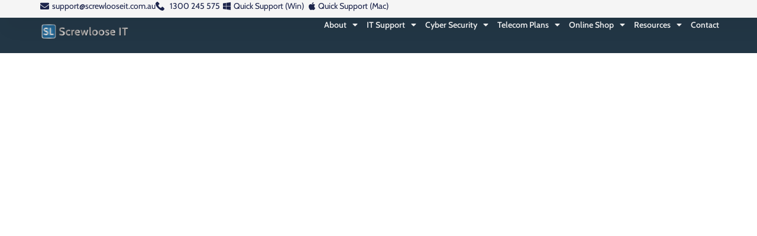

--- FILE ---
content_type: text/html; charset=UTF-8
request_url: https://screwlooseit.com.au/reset-local-administrator-password/
body_size: 15576
content:
<!doctype html>
<html lang="en-AU">
<head>
	<meta charset="UTF-8">
	<meta name="viewport" content="width=device-width, initial-scale=1">
	<link rel="profile" href="https://gmpg.org/xfn/11">
	<title>Reset Local Administrator Password &#8211; Screwloose IT</title>
<meta name='robots' content='max-image-preview:large, max-snippet:-1, max-video-preview:-1' />
<link rel="canonical" href="https://screwlooseit.com.au/reset-local-administrator-password/">
<meta name="description" content="Simple script to reset the local administrator password. Net User Administrator NEWPASSWORD">
<meta property="og:title" content="Reset Local Administrator Password &#8211; Screwloose IT">
<meta property="og:type" content="article">
<meta property="og:description" content="Simple script to reset the local administrator password. Net User Administrator NEWPASSWORD">
<meta property="og:url" content="https://screwlooseit.com.au/reset-local-administrator-password/">
<meta property="og:locale" content="en_AU">
<meta property="og:site_name" content="Screwloose IT">
<meta property="article:published_time" content="2012-10-11T05:04:25+08:00">
<meta property="article:modified_time" content="2012-10-11T05:04:25+08:00">
<meta property="og:updated_time" content="2012-10-11T05:04:25+08:00">
<meta property="article:section" content="Uncategorized">
<meta name="twitter:card" content="summary_large_image">
<link rel="alternate" type="application/rss+xml" title="Screwloose IT &raquo; Feed" href="https://screwlooseit.com.au/feed/" />
<link rel="alternate" type="application/rss+xml" title="Screwloose IT &raquo; Comments Feed" href="https://screwlooseit.com.au/comments/feed/" />
<link rel="alternate" type="application/rss+xml" title="Screwloose IT &raquo; Reset Local Administrator Password Comments Feed" href="https://screwlooseit.com.au/reset-local-administrator-password/feed/" />
<link rel="alternate" title="oEmbed (JSON)" type="application/json+oembed" href="https://screwlooseit.com.au/wp-json/oembed/1.0/embed?url=https%3A%2F%2Fscrewlooseit.com.au%2Freset-local-administrator-password%2F" />
<link rel="alternate" title="oEmbed (XML)" type="text/xml+oembed" href="https://screwlooseit.com.au/wp-json/oembed/1.0/embed?url=https%3A%2F%2Fscrewlooseit.com.au%2Freset-local-administrator-password%2F&#038;format=xml" />
<style id='wp-img-auto-sizes-contain-inline-css'>
img:is([sizes=auto i],[sizes^="auto," i]){contain-intrinsic-size:3000px 1500px}
/*# sourceURL=wp-img-auto-sizes-contain-inline-css */
</style>
<style id='wp-emoji-styles-inline-css'>

	img.wp-smiley, img.emoji {
		display: inline !important;
		border: none !important;
		box-shadow: none !important;
		height: 1em !important;
		width: 1em !important;
		margin: 0 0.07em !important;
		vertical-align: -0.1em !important;
		background: none !important;
		padding: 0 !important;
	}
/*# sourceURL=wp-emoji-styles-inline-css */
</style>
<link rel='stylesheet' id='wp-block-library-css' href='https://screwlooseit.com.au/wp-includes/css/dist/block-library/style.min.css?ver=6.9' media='all' />
<style id='global-styles-inline-css'>
:root{--wp--preset--aspect-ratio--square: 1;--wp--preset--aspect-ratio--4-3: 4/3;--wp--preset--aspect-ratio--3-4: 3/4;--wp--preset--aspect-ratio--3-2: 3/2;--wp--preset--aspect-ratio--2-3: 2/3;--wp--preset--aspect-ratio--16-9: 16/9;--wp--preset--aspect-ratio--9-16: 9/16;--wp--preset--color--black: #000000;--wp--preset--color--cyan-bluish-gray: #abb8c3;--wp--preset--color--white: #ffffff;--wp--preset--color--pale-pink: #f78da7;--wp--preset--color--vivid-red: #cf2e2e;--wp--preset--color--luminous-vivid-orange: #ff6900;--wp--preset--color--luminous-vivid-amber: #fcb900;--wp--preset--color--light-green-cyan: #7bdcb5;--wp--preset--color--vivid-green-cyan: #00d084;--wp--preset--color--pale-cyan-blue: #8ed1fc;--wp--preset--color--vivid-cyan-blue: #0693e3;--wp--preset--color--vivid-purple: #9b51e0;--wp--preset--gradient--vivid-cyan-blue-to-vivid-purple: linear-gradient(135deg,rgb(6,147,227) 0%,rgb(155,81,224) 100%);--wp--preset--gradient--light-green-cyan-to-vivid-green-cyan: linear-gradient(135deg,rgb(122,220,180) 0%,rgb(0,208,130) 100%);--wp--preset--gradient--luminous-vivid-amber-to-luminous-vivid-orange: linear-gradient(135deg,rgb(252,185,0) 0%,rgb(255,105,0) 100%);--wp--preset--gradient--luminous-vivid-orange-to-vivid-red: linear-gradient(135deg,rgb(255,105,0) 0%,rgb(207,46,46) 100%);--wp--preset--gradient--very-light-gray-to-cyan-bluish-gray: linear-gradient(135deg,rgb(238,238,238) 0%,rgb(169,184,195) 100%);--wp--preset--gradient--cool-to-warm-spectrum: linear-gradient(135deg,rgb(74,234,220) 0%,rgb(151,120,209) 20%,rgb(207,42,186) 40%,rgb(238,44,130) 60%,rgb(251,105,98) 80%,rgb(254,248,76) 100%);--wp--preset--gradient--blush-light-purple: linear-gradient(135deg,rgb(255,206,236) 0%,rgb(152,150,240) 100%);--wp--preset--gradient--blush-bordeaux: linear-gradient(135deg,rgb(254,205,165) 0%,rgb(254,45,45) 50%,rgb(107,0,62) 100%);--wp--preset--gradient--luminous-dusk: linear-gradient(135deg,rgb(255,203,112) 0%,rgb(199,81,192) 50%,rgb(65,88,208) 100%);--wp--preset--gradient--pale-ocean: linear-gradient(135deg,rgb(255,245,203) 0%,rgb(182,227,212) 50%,rgb(51,167,181) 100%);--wp--preset--gradient--electric-grass: linear-gradient(135deg,rgb(202,248,128) 0%,rgb(113,206,126) 100%);--wp--preset--gradient--midnight: linear-gradient(135deg,rgb(2,3,129) 0%,rgb(40,116,252) 100%);--wp--preset--font-size--small: 13px;--wp--preset--font-size--medium: 20px;--wp--preset--font-size--large: 36px;--wp--preset--font-size--x-large: 42px;--wp--preset--spacing--20: 0.44rem;--wp--preset--spacing--30: 0.67rem;--wp--preset--spacing--40: 1rem;--wp--preset--spacing--50: 1.5rem;--wp--preset--spacing--60: 2.25rem;--wp--preset--spacing--70: 3.38rem;--wp--preset--spacing--80: 5.06rem;--wp--preset--shadow--natural: 6px 6px 9px rgba(0, 0, 0, 0.2);--wp--preset--shadow--deep: 12px 12px 50px rgba(0, 0, 0, 0.4);--wp--preset--shadow--sharp: 6px 6px 0px rgba(0, 0, 0, 0.2);--wp--preset--shadow--outlined: 6px 6px 0px -3px rgb(255, 255, 255), 6px 6px rgb(0, 0, 0);--wp--preset--shadow--crisp: 6px 6px 0px rgb(0, 0, 0);}:root { --wp--style--global--content-size: 800px;--wp--style--global--wide-size: 1200px; }:where(body) { margin: 0; }.wp-site-blocks > .alignleft { float: left; margin-right: 2em; }.wp-site-blocks > .alignright { float: right; margin-left: 2em; }.wp-site-blocks > .aligncenter { justify-content: center; margin-left: auto; margin-right: auto; }:where(.wp-site-blocks) > * { margin-block-start: 24px; margin-block-end: 0; }:where(.wp-site-blocks) > :first-child { margin-block-start: 0; }:where(.wp-site-blocks) > :last-child { margin-block-end: 0; }:root { --wp--style--block-gap: 24px; }:root :where(.is-layout-flow) > :first-child{margin-block-start: 0;}:root :where(.is-layout-flow) > :last-child{margin-block-end: 0;}:root :where(.is-layout-flow) > *{margin-block-start: 24px;margin-block-end: 0;}:root :where(.is-layout-constrained) > :first-child{margin-block-start: 0;}:root :where(.is-layout-constrained) > :last-child{margin-block-end: 0;}:root :where(.is-layout-constrained) > *{margin-block-start: 24px;margin-block-end: 0;}:root :where(.is-layout-flex){gap: 24px;}:root :where(.is-layout-grid){gap: 24px;}.is-layout-flow > .alignleft{float: left;margin-inline-start: 0;margin-inline-end: 2em;}.is-layout-flow > .alignright{float: right;margin-inline-start: 2em;margin-inline-end: 0;}.is-layout-flow > .aligncenter{margin-left: auto !important;margin-right: auto !important;}.is-layout-constrained > .alignleft{float: left;margin-inline-start: 0;margin-inline-end: 2em;}.is-layout-constrained > .alignright{float: right;margin-inline-start: 2em;margin-inline-end: 0;}.is-layout-constrained > .aligncenter{margin-left: auto !important;margin-right: auto !important;}.is-layout-constrained > :where(:not(.alignleft):not(.alignright):not(.alignfull)){max-width: var(--wp--style--global--content-size);margin-left: auto !important;margin-right: auto !important;}.is-layout-constrained > .alignwide{max-width: var(--wp--style--global--wide-size);}body .is-layout-flex{display: flex;}.is-layout-flex{flex-wrap: wrap;align-items: center;}.is-layout-flex > :is(*, div){margin: 0;}body .is-layout-grid{display: grid;}.is-layout-grid > :is(*, div){margin: 0;}body{padding-top: 0px;padding-right: 0px;padding-bottom: 0px;padding-left: 0px;}a:where(:not(.wp-element-button)){text-decoration: underline;}:root :where(.wp-element-button, .wp-block-button__link){background-color: #32373c;border-width: 0;color: #fff;font-family: inherit;font-size: inherit;font-style: inherit;font-weight: inherit;letter-spacing: inherit;line-height: inherit;padding-top: calc(0.667em + 2px);padding-right: calc(1.333em + 2px);padding-bottom: calc(0.667em + 2px);padding-left: calc(1.333em + 2px);text-decoration: none;text-transform: inherit;}.has-black-color{color: var(--wp--preset--color--black) !important;}.has-cyan-bluish-gray-color{color: var(--wp--preset--color--cyan-bluish-gray) !important;}.has-white-color{color: var(--wp--preset--color--white) !important;}.has-pale-pink-color{color: var(--wp--preset--color--pale-pink) !important;}.has-vivid-red-color{color: var(--wp--preset--color--vivid-red) !important;}.has-luminous-vivid-orange-color{color: var(--wp--preset--color--luminous-vivid-orange) !important;}.has-luminous-vivid-amber-color{color: var(--wp--preset--color--luminous-vivid-amber) !important;}.has-light-green-cyan-color{color: var(--wp--preset--color--light-green-cyan) !important;}.has-vivid-green-cyan-color{color: var(--wp--preset--color--vivid-green-cyan) !important;}.has-pale-cyan-blue-color{color: var(--wp--preset--color--pale-cyan-blue) !important;}.has-vivid-cyan-blue-color{color: var(--wp--preset--color--vivid-cyan-blue) !important;}.has-vivid-purple-color{color: var(--wp--preset--color--vivid-purple) !important;}.has-black-background-color{background-color: var(--wp--preset--color--black) !important;}.has-cyan-bluish-gray-background-color{background-color: var(--wp--preset--color--cyan-bluish-gray) !important;}.has-white-background-color{background-color: var(--wp--preset--color--white) !important;}.has-pale-pink-background-color{background-color: var(--wp--preset--color--pale-pink) !important;}.has-vivid-red-background-color{background-color: var(--wp--preset--color--vivid-red) !important;}.has-luminous-vivid-orange-background-color{background-color: var(--wp--preset--color--luminous-vivid-orange) !important;}.has-luminous-vivid-amber-background-color{background-color: var(--wp--preset--color--luminous-vivid-amber) !important;}.has-light-green-cyan-background-color{background-color: var(--wp--preset--color--light-green-cyan) !important;}.has-vivid-green-cyan-background-color{background-color: var(--wp--preset--color--vivid-green-cyan) !important;}.has-pale-cyan-blue-background-color{background-color: var(--wp--preset--color--pale-cyan-blue) !important;}.has-vivid-cyan-blue-background-color{background-color: var(--wp--preset--color--vivid-cyan-blue) !important;}.has-vivid-purple-background-color{background-color: var(--wp--preset--color--vivid-purple) !important;}.has-black-border-color{border-color: var(--wp--preset--color--black) !important;}.has-cyan-bluish-gray-border-color{border-color: var(--wp--preset--color--cyan-bluish-gray) !important;}.has-white-border-color{border-color: var(--wp--preset--color--white) !important;}.has-pale-pink-border-color{border-color: var(--wp--preset--color--pale-pink) !important;}.has-vivid-red-border-color{border-color: var(--wp--preset--color--vivid-red) !important;}.has-luminous-vivid-orange-border-color{border-color: var(--wp--preset--color--luminous-vivid-orange) !important;}.has-luminous-vivid-amber-border-color{border-color: var(--wp--preset--color--luminous-vivid-amber) !important;}.has-light-green-cyan-border-color{border-color: var(--wp--preset--color--light-green-cyan) !important;}.has-vivid-green-cyan-border-color{border-color: var(--wp--preset--color--vivid-green-cyan) !important;}.has-pale-cyan-blue-border-color{border-color: var(--wp--preset--color--pale-cyan-blue) !important;}.has-vivid-cyan-blue-border-color{border-color: var(--wp--preset--color--vivid-cyan-blue) !important;}.has-vivid-purple-border-color{border-color: var(--wp--preset--color--vivid-purple) !important;}.has-vivid-cyan-blue-to-vivid-purple-gradient-background{background: var(--wp--preset--gradient--vivid-cyan-blue-to-vivid-purple) !important;}.has-light-green-cyan-to-vivid-green-cyan-gradient-background{background: var(--wp--preset--gradient--light-green-cyan-to-vivid-green-cyan) !important;}.has-luminous-vivid-amber-to-luminous-vivid-orange-gradient-background{background: var(--wp--preset--gradient--luminous-vivid-amber-to-luminous-vivid-orange) !important;}.has-luminous-vivid-orange-to-vivid-red-gradient-background{background: var(--wp--preset--gradient--luminous-vivid-orange-to-vivid-red) !important;}.has-very-light-gray-to-cyan-bluish-gray-gradient-background{background: var(--wp--preset--gradient--very-light-gray-to-cyan-bluish-gray) !important;}.has-cool-to-warm-spectrum-gradient-background{background: var(--wp--preset--gradient--cool-to-warm-spectrum) !important;}.has-blush-light-purple-gradient-background{background: var(--wp--preset--gradient--blush-light-purple) !important;}.has-blush-bordeaux-gradient-background{background: var(--wp--preset--gradient--blush-bordeaux) !important;}.has-luminous-dusk-gradient-background{background: var(--wp--preset--gradient--luminous-dusk) !important;}.has-pale-ocean-gradient-background{background: var(--wp--preset--gradient--pale-ocean) !important;}.has-electric-grass-gradient-background{background: var(--wp--preset--gradient--electric-grass) !important;}.has-midnight-gradient-background{background: var(--wp--preset--gradient--midnight) !important;}.has-small-font-size{font-size: var(--wp--preset--font-size--small) !important;}.has-medium-font-size{font-size: var(--wp--preset--font-size--medium) !important;}.has-large-font-size{font-size: var(--wp--preset--font-size--large) !important;}.has-x-large-font-size{font-size: var(--wp--preset--font-size--x-large) !important;}
:root :where(.wp-block-pullquote){font-size: 1.5em;line-height: 1.6;}
/*# sourceURL=global-styles-inline-css */
</style>
<link rel='stylesheet' id='hello-elementor-css' href='https://screwlooseit.com.au/wp-content/themes/hello-elementor/assets/css/reset.css?ver=3.4.5' media='all' />
<link rel='stylesheet' id='hello-elementor-theme-style-css' href='https://screwlooseit.com.au/wp-content/themes/hello-elementor/assets/css/theme.css?ver=3.4.5' media='all' />
<link rel='stylesheet' id='hello-elementor-header-footer-css' href='https://screwlooseit.com.au/wp-content/themes/hello-elementor/assets/css/header-footer.css?ver=3.4.5' media='all' />
<link rel='stylesheet' id='elementor-frontend-css' href='https://screwlooseit.com.au/wp-content/plugins/elementor/assets/css/frontend.min.css?ver=3.34.1' media='all' />
<link rel='stylesheet' id='elementor-post-10-css' href='https://screwlooseit.com.au/wp-content/uploads/elementor/css/post-10.css?ver=1768449878' media='all' />
<link rel='stylesheet' id='widget-icon-list-css' href='https://screwlooseit.com.au/wp-content/plugins/elementor/assets/css/widget-icon-list.min.css?ver=3.34.1' media='all' />
<link rel='stylesheet' id='e-sticky-css' href='https://screwlooseit.com.au/wp-content/plugins/elementor-pro/assets/css/modules/sticky.min.css?ver=3.34.0' media='all' />
<link rel='stylesheet' id='widget-image-css' href='https://screwlooseit.com.au/wp-content/plugins/elementor/assets/css/widget-image.min.css?ver=3.34.1' media='all' />
<link rel='stylesheet' id='widget-nav-menu-css' href='https://screwlooseit.com.au/wp-content/plugins/elementor-pro/assets/css/widget-nav-menu.min.css?ver=3.34.0' media='all' />
<link rel='stylesheet' id='widget-counter-css' href='https://screwlooseit.com.au/wp-content/plugins/elementor/assets/css/widget-counter.min.css?ver=3.34.1' media='all' />
<link rel='stylesheet' id='widget-social-icons-css' href='https://screwlooseit.com.au/wp-content/plugins/elementor/assets/css/widget-social-icons.min.css?ver=3.34.1' media='all' />
<link rel='stylesheet' id='e-apple-webkit-css' href='https://screwlooseit.com.au/wp-content/plugins/elementor/assets/css/conditionals/apple-webkit.min.css?ver=3.34.1' media='all' />
<link rel='stylesheet' id='widget-heading-css' href='https://screwlooseit.com.au/wp-content/plugins/elementor/assets/css/widget-heading.min.css?ver=3.34.1' media='all' />
<link rel='stylesheet' id='widget-table-of-contents-css' href='https://screwlooseit.com.au/wp-content/plugins/elementor-pro/assets/css/widget-table-of-contents.min.css?ver=3.34.0' media='all' />
<link rel='stylesheet' id='e-animation-fadeIn-css' href='https://screwlooseit.com.au/wp-content/plugins/elementor/assets/lib/animations/styles/fadeIn.min.css?ver=3.34.1' media='all' />
<link rel='stylesheet' id='elementor-icons-css' href='https://screwlooseit.com.au/wp-content/plugins/elementor/assets/lib/eicons/css/elementor-icons.min.css?ver=5.45.0' media='all' />
<link rel='stylesheet' id='elementor-post-393-css' href='https://screwlooseit.com.au/wp-content/uploads/elementor/css/post-393.css?ver=1768449879' media='all' />
<link rel='stylesheet' id='elementor-post-460-css' href='https://screwlooseit.com.au/wp-content/uploads/elementor/css/post-460.css?ver=1768449879' media='all' />
<link rel='stylesheet' id='elementor-post-31608-css' href='https://screwlooseit.com.au/wp-content/uploads/elementor/css/post-31608.css?ver=1768449939' media='all' />
<link rel='stylesheet' id='elementor-gf-local-cabin-css' href='https://screwlooseit.com.au/wp-content/uploads/elementor/google-fonts/css/cabin.css?ver=1742240227' media='all' />
<link rel='stylesheet' id='elementor-icons-shared-0-css' href='https://screwlooseit.com.au/wp-content/plugins/elementor/assets/lib/font-awesome/css/fontawesome.min.css?ver=5.15.3' media='all' />
<link rel='stylesheet' id='elementor-icons-fa-solid-css' href='https://screwlooseit.com.au/wp-content/plugins/elementor/assets/lib/font-awesome/css/solid.min.css?ver=5.15.3' media='all' />
<link rel='stylesheet' id='elementor-icons-fa-brands-css' href='https://screwlooseit.com.au/wp-content/plugins/elementor/assets/lib/font-awesome/css/brands.min.css?ver=5.15.3' media='all' />
<script src="https://screwlooseit.com.au/wp-includes/js/jquery/jquery.min.js?ver=3.7.1" id="jquery-core-js"></script>
<script src="https://screwlooseit.com.au/wp-includes/js/jquery/jquery-migrate.min.js?ver=3.4.1" id="jquery-migrate-js"></script>
<link rel="https://api.w.org/" href="https://screwlooseit.com.au/wp-json/" /><link rel="alternate" title="JSON" type="application/json" href="https://screwlooseit.com.au/wp-json/wp/v2/posts/5310" /><link rel="EditURI" type="application/rsd+xml" title="RSD" href="https://screwlooseit.com.au/xmlrpc.php?rsd" />
<meta name="generator" content="WordPress 6.9" />
<link rel='shortlink' href='https://screwlooseit.com.au/?p=5310' />
<!-- Google tag (gtag.js) -->
<script async src="https://www.googletagmanager.com/gtag/js?id=G-7TV4NC64P2"></script>
<script>
  window.dataLayer = window.dataLayer || [];
  function gtag(){dataLayer.push(arguments);}
  gtag('js', new Date());

  gtag('config', 'G-7TV4NC64P2');
</script>

<!-- Google Tag Manager -->
<script>(function(w,d,s,l,i){w[l]=w[l]||[];w[l].push({'gtm.start':
new Date().getTime(),event:'gtm.js'});var f=d.getElementsByTagName(s)[0],
j=d.createElement(s),dl=l!='dataLayer'?'&l='+l:'';j.async=true;j.src=
'https://www.googletagmanager.com/gtm.js?id='+i+dl;f.parentNode.insertBefore(j,f);
})(window,document,'script','dataLayer','GTM-T98GBMD');</script>
<!-- End Google Tag Manager --><meta name="generator" content="Elementor 3.34.1; features: additional_custom_breakpoints; settings: css_print_method-external, google_font-enabled, font_display-swap">
			<style>
				.e-con.e-parent:nth-of-type(n+4):not(.e-lazyloaded):not(.e-no-lazyload),
				.e-con.e-parent:nth-of-type(n+4):not(.e-lazyloaded):not(.e-no-lazyload) * {
					background-image: none !important;
				}
				@media screen and (max-height: 1024px) {
					.e-con.e-parent:nth-of-type(n+3):not(.e-lazyloaded):not(.e-no-lazyload),
					.e-con.e-parent:nth-of-type(n+3):not(.e-lazyloaded):not(.e-no-lazyload) * {
						background-image: none !important;
					}
				}
				@media screen and (max-height: 640px) {
					.e-con.e-parent:nth-of-type(n+2):not(.e-lazyloaded):not(.e-no-lazyload),
					.e-con.e-parent:nth-of-type(n+2):not(.e-lazyloaded):not(.e-no-lazyload) * {
						background-image: none !important;
					}
				}
			</style>
			<script nowprocket nitro-exclude seraph-accel-crit="1" data-cfasync="false" type="text/javascript" src="https://cdn.seoplatform.io/injector.js?websiteId=19881"></script><link rel="icon" href="https://screwlooseit.com.au/wp-content/uploads/2023/08/screwloose-it-icon-rgb-150x150.png" sizes="32x32" />
<link rel="icon" href="https://screwlooseit.com.au/wp-content/uploads/2023/08/screwloose-it-icon-rgb.png" sizes="192x192" />
<link rel="apple-touch-icon" href="https://screwlooseit.com.au/wp-content/uploads/2023/08/screwloose-it-icon-rgb.png" />
<meta name="msapplication-TileImage" content="https://screwlooseit.com.au/wp-content/uploads/2023/08/screwloose-it-icon-rgb.png" />
		<style id="wp-custom-css">
			.elementor-menu-anchor {
top: -130px;
position: relative;
}		</style>
		</head>
<body class="wp-singular post-template-default single single-post postid-5310 single-format-standard wp-custom-logo wp-embed-responsive wp-theme-hello-elementor hello-elementor-default elementor-default elementor-kit-10 elementor-page-31608">

<!-- Google Tag Manager (noscript) -->
<noscript><iframe src="https://www.googletagmanager.com/ns.html?id=GTM-T98GBMD"
height="0" width="0" style="display:none;visibility:hidden"></iframe></noscript>
<!-- End Google Tag Manager (noscript) -->
<a class="skip-link screen-reader-text" href="#content">Skip to content</a>

		<header data-elementor-type="header" data-elementor-id="393" class="elementor elementor-393 elementor-location-header" data-elementor-post-type="elementor_library">
			<div class="elementor-element elementor-element-4b8784e9 e-con-full e-flex e-con e-parent" data-id="4b8784e9" data-element_type="container" data-settings="{&quot;background_background&quot;:&quot;classic&quot;,&quot;sticky&quot;:&quot;top&quot;,&quot;sticky_on&quot;:[&quot;desktop&quot;,&quot;tablet&quot;],&quot;sticky_offset&quot;:0,&quot;sticky_effects_offset&quot;:0,&quot;sticky_anchor_link_offset&quot;:0}">
				<div class="elementor-element elementor-element-b67a1cb elementor-align-end elementor-mobile-align-center elementor-icon-list--layout-inline elementor-list-item-link-full_width elementor-widget elementor-widget-icon-list" data-id="b67a1cb" data-element_type="widget" data-widget_type="icon-list.default">
				<div class="elementor-widget-container">
							<ul class="elementor-icon-list-items elementor-inline-items">
							<li class="elementor-icon-list-item elementor-inline-item">
											<a href="mailto:support@screwlooseit.com.au">

												<span class="elementor-icon-list-icon">
							<i aria-hidden="true" class="fas fa-envelope"></i>						</span>
										<span class="elementor-icon-list-text">support@screwlooseit.com.au</span>
											</a>
									</li>
								<li class="elementor-icon-list-item elementor-inline-item">
											<a href="tel:1300245575">

												<span class="elementor-icon-list-icon">
							<svg xmlns="http://www.w3.org/2000/svg" id="bca8668a-c1a7-45ca-a09b-aba638241546" data-name="Layer 1" width="14.9685" height="15" viewBox="0 0 14.9685 15"><path d="M14.576,11.0085,12.4827,8.9152a1.3923,1.3923,0,0,0-2.3176.5233,1.4244,1.4244,0,0,1-1.6447.8971A6.455,6.455,0,0,1,4.6328,6.4481,1.3551,1.3551,0,0,1,5.53,4.8033a1.3922,1.3922,0,0,0,.5233-2.3175L3.96.3925a1.4929,1.4929,0,0,0-2.0185,0l-1.42,1.42C-.8994,3.3082.6705,7.27,4.1843,10.7842s7.476,5.1585,8.9712,3.6633L14.576,13.027A1.4931,1.4931,0,0,0,14.576,11.0085Z" transform="translate(0 0)"></path></svg>						</span>
										<span class="elementor-icon-list-text">1300 245 575</span>
											</a>
									</li>
								<li class="elementor-icon-list-item elementor-inline-item">
											<a href="https://screwlooseit.com.au/agents/SOS_Win.exe">

												<span class="elementor-icon-list-icon">
							<i aria-hidden="true" class="fab fa-windows"></i>						</span>
										<span class="elementor-icon-list-text">Quick Support (Win)</span>
											</a>
									</li>
								<li class="elementor-icon-list-item elementor-inline-item">
											<a href="https://screwlooseit.com.au/agents/SOS_Mac.dmg">

												<span class="elementor-icon-list-icon">
							<i aria-hidden="true" class="fab fa-apple"></i>						</span>
										<span class="elementor-icon-list-text">Quick Support (Mac)</span>
											</a>
									</li>
						</ul>
						</div>
				</div>
				</div>
		<div class="elementor-element elementor-element-17f8c011 e-con-full e-flex e-con e-parent" data-id="17f8c011" data-element_type="container" data-settings="{&quot;background_background&quot;:&quot;classic&quot;,&quot;sticky&quot;:&quot;top&quot;,&quot;sticky_offset&quot;:30,&quot;sticky_offset_mobile&quot;:0,&quot;sticky_offset_tablet&quot;:30,&quot;sticky_on&quot;:[&quot;desktop&quot;,&quot;tablet&quot;,&quot;mobile&quot;],&quot;sticky_effects_offset&quot;:0,&quot;sticky_anchor_link_offset&quot;:0}">
		<div class="elementor-element elementor-element-2213f26 e-con-full e-flex e-con e-child" data-id="2213f26" data-element_type="container">
				<div class="elementor-element elementor-element-105181dd elementor-widget elementor-widget-theme-site-logo elementor-widget-image" data-id="105181dd" data-element_type="widget" data-widget_type="theme-site-logo.default">
				<div class="elementor-widget-container">
											<a href="https://screwlooseit.com.au">
			<img fetchpriority="high" width="2560" height="546" src="https://screwlooseit.com.au/wp-content/uploads/2023/08/screwloose-it-vertical-logo-full-rgb-flat-02-scaled-e1750584251889.png" class="attachment-full size-full wp-image-35161" alt="Screwloose it vertical logo full rgb flat 02" srcset="https://screwlooseit.com.au/wp-content/uploads/2023/08/screwloose-it-vertical-logo-full-rgb-flat-02-scaled-e1750584251889.png 2560w, https://screwlooseit.com.au/wp-content/uploads/2023/08/screwloose-it-vertical-logo-full-rgb-flat-02-scaled-e1750584251889-300x64.png 300w, https://screwlooseit.com.au/wp-content/uploads/2023/08/screwloose-it-vertical-logo-full-rgb-flat-02-scaled-e1750584251889-1024x218.png 1024w, https://screwlooseit.com.au/wp-content/uploads/2023/08/screwloose-it-vertical-logo-full-rgb-flat-02-scaled-e1750584251889-768x164.png 768w, https://screwlooseit.com.au/wp-content/uploads/2023/08/screwloose-it-vertical-logo-full-rgb-flat-02-scaled-e1750584251889-1536x328.png 1536w, https://screwlooseit.com.au/wp-content/uploads/2023/08/screwloose-it-vertical-logo-full-rgb-flat-02-scaled-e1750584251889-2048x437.png 2048w" sizes="(max-width: 2560px) 100vw, 2560px" />				</a>
											</div>
				</div>
				</div>
		<div class="elementor-element elementor-element-ce3608b e-con-full e-flex e-con e-child" data-id="ce3608b" data-element_type="container">
				<div class="elementor-element elementor-element-2aae13a3 elementor-nav-menu--stretch elementor-nav-menu__align-end elementor-nav-menu--dropdown-tablet elementor-nav-menu__text-align-aside elementor-nav-menu--toggle elementor-nav-menu--burger elementor-widget elementor-widget-nav-menu" data-id="2aae13a3" data-element_type="widget" data-settings="{&quot;full_width&quot;:&quot;stretch&quot;,&quot;layout&quot;:&quot;horizontal&quot;,&quot;submenu_icon&quot;:{&quot;value&quot;:&quot;&lt;i class=\&quot;fas fa-caret-down\&quot; aria-hidden=\&quot;true\&quot;&gt;&lt;\/i&gt;&quot;,&quot;library&quot;:&quot;fa-solid&quot;},&quot;toggle&quot;:&quot;burger&quot;}" data-widget_type="nav-menu.default">
				<div class="elementor-widget-container">
								<nav aria-label="Menu" class="elementor-nav-menu--main elementor-nav-menu__container elementor-nav-menu--layout-horizontal e--pointer-underline e--animation-fade">
				<ul id="menu-1-2aae13a3" class="elementor-nav-menu"><li class="menu-item menu-item-type-custom menu-item-object-custom menu-item-has-children menu-item-365"><a href="#" class="elementor-item elementor-item-anchor">About</a>
<ul class="sub-menu elementor-nav-menu--dropdown">
	<li class="menu-item menu-item-type-post_type menu-item-object-page menu-item-373"><a href="https://screwlooseit.com.au/our-company/" class="elementor-sub-item">Our Company</a></li>
	<li class="menu-item menu-item-type-post_type menu-item-object-page menu-item-372"><a href="https://screwlooseit.com.au/leadership-team/" class="elementor-sub-item">Leadership Team</a></li>
</ul>
</li>
<li class="menu-item menu-item-type-post_type menu-item-object-page menu-item-home menu-item-has-children menu-item-33780"><a href="https://screwlooseit.com.au/" class="elementor-item">IT Support</a>
<ul class="sub-menu elementor-nav-menu--dropdown">
	<li class="menu-item menu-item-type-post_type menu-item-object-page menu-item-378"><a href="https://screwlooseit.com.au/managed-it/" class="elementor-sub-item">Managed IT Services</a></li>
	<li class="menu-item menu-item-type-post_type menu-item-object-page menu-item-375"><a href="https://screwlooseit.com.au/custom-software/" class="elementor-sub-item">Custom Software</a></li>
	<li class="menu-item menu-item-type-post_type menu-item-object-page menu-item-374"><a href="https://screwlooseit.com.au/cloud-services/" class="elementor-sub-item">Cloud Services</a></li>
	<li class="menu-item menu-item-type-custom menu-item-object-custom menu-item-has-children menu-item-367"><a href="#" class="elementor-sub-item elementor-item-anchor">IT Solutions</a>
	<ul class="sub-menu elementor-nav-menu--dropdown">
		<li class="menu-item menu-item-type-post_type menu-item-object-page menu-item-384"><a href="https://screwlooseit.com.au/microsoft-365/" class="elementor-sub-item">Microsoft 365</a></li>
		<li class="menu-item menu-item-type-post_type menu-item-object-page menu-item-379"><a href="https://screwlooseit.com.au/adobe-software/" class="elementor-sub-item">Adobe Software</a></li>
		<li class="menu-item menu-item-type-post_type menu-item-object-page menu-item-380"><a href="https://screwlooseit.com.au/duo-2fa/" class="elementor-sub-item">Duo 2FA</a></li>
		<li class="menu-item menu-item-type-post_type menu-item-object-page menu-item-382"><a href="https://screwlooseit.com.au/exclaimer-signatures/" class="elementor-sub-item">Exclaimer Signatures</a></li>
		<li class="menu-item menu-item-type-post_type menu-item-object-page menu-item-381"><a href="https://screwlooseit.com.au/eset-security/" class="elementor-sub-item">ESET Security</a></li>
	</ul>
</li>
</ul>
</li>
<li class="menu-item menu-item-type-post_type menu-item-object-page menu-item-has-children menu-item-34845"><a href="https://screwlooseit.com.au/cyber-security-services/" class="elementor-item">Cyber Security</a>
<ul class="sub-menu elementor-nav-menu--dropdown">
	<li class="menu-item menu-item-type-post_type menu-item-object-page menu-item-34907"><a href="https://screwlooseit.com.au/cyber-security-services/" class="elementor-sub-item">Cyber Security for Business</a></li>
	<li class="menu-item menu-item-type-post_type menu-item-object-page menu-item-34904"><a href="https://screwlooseit.com.au/cyber-security-for-education/" class="elementor-sub-item">Cyber Security for Education</a></li>
	<li class="menu-item menu-item-type-post_type menu-item-object-page menu-item-34903"><a href="https://screwlooseit.com.au/cyber-security-for-financial-firms/" class="elementor-sub-item">Cyber Security for Financial</a></li>
	<li class="menu-item menu-item-type-post_type menu-item-object-page menu-item-34902"><a href="https://screwlooseit.com.au/cyber-security-for-healthcare/" class="elementor-sub-item">Cyber Security for Healthcare</a></li>
	<li class="menu-item menu-item-type-post_type menu-item-object-page menu-item-34901"><a href="https://screwlooseit.com.au/cyber-security-for-legal-firms/" class="elementor-sub-item">Cyber Security for Legal</a></li>
</ul>
</li>
<li class="menu-item menu-item-type-custom menu-item-object-custom menu-item-has-children menu-item-369"><a href="https://telco.screwlooseit.com.au" class="elementor-item">Telecom Plans</a>
<ul class="sub-menu elementor-nav-menu--dropdown">
	<li class="menu-item menu-item-type-custom menu-item-object-custom menu-item-31739"><a href="https://telco.screwlooseit.com.au/sim-only-plans/" class="elementor-sub-item">Mobile SIM Only</a></li>
	<li class="menu-item menu-item-type-custom menu-item-object-custom menu-item-31740"><a href="https://telco.screwlooseit.com.au/nbn/" class="elementor-sub-item">NBN</a></li>
	<li class="menu-item menu-item-type-custom menu-item-object-custom menu-item-31741"><a href="https://telco.screwlooseit.com.au/business-sip-hosted-pbx/" class="elementor-sub-item">Business SIP</a></li>
</ul>
</li>
<li class="menu-item menu-item-type-custom menu-item-object-custom menu-item-has-children menu-item-31738"><a href="http://shop.screwlooseit.com.au" class="elementor-item">Online Shop</a>
<ul class="sub-menu elementor-nav-menu--dropdown">
	<li class="menu-item menu-item-type-custom menu-item-object-custom menu-item-33735"><a href="https://shop.screwlooseit.com.au/product-category/telco/" class="elementor-sub-item">Telco Products</a></li>
	<li class="menu-item menu-item-type-custom menu-item-object-custom menu-item-33736"><a href="https://shop.screwlooseit.com.au/product-category/networking/" class="elementor-sub-item">Networking</a></li>
	<li class="menu-item menu-item-type-custom menu-item-object-custom menu-item-33737"><a href="https://shop.screwlooseit.com.au/product-category/computers/" class="elementor-sub-item">Computers</a></li>
	<li class="menu-item menu-item-type-custom menu-item-object-custom menu-item-33738"><a href="https://shop.screwlooseit.com.au/product-category/NAS/" class="elementor-sub-item">Storage &#038; NAS</a></li>
	<li class="menu-item menu-item-type-custom menu-item-object-custom menu-item-33739"><a href="https://shop.screwlooseit.com.au/product-category/accessories/" class="elementor-sub-item">Accessories</a></li>
	<li class="menu-item menu-item-type-custom menu-item-object-custom menu-item-33740"><a href="https://shop.screwlooseit.com.au/product-category/cables/" class="elementor-sub-item">Cables</a></li>
	<li class="menu-item menu-item-type-custom menu-item-object-custom menu-item-33741"><a href="https://shop.screwlooseit.com.au/product-category/printing-supplies/" class="elementor-sub-item">Printing Supplies</a></li>
	<li class="menu-item menu-item-type-custom menu-item-object-custom menu-item-33742"><a href="https://shop.screwlooseit.com.au/product-category/display/" class="elementor-sub-item">Display</a></li>
	<li class="menu-item menu-item-type-custom menu-item-object-custom menu-item-33743"><a href="https://shop.screwlooseit.com.au/product-category/security/" class="elementor-sub-item">Security Systems</a></li>
	<li class="menu-item menu-item-type-custom menu-item-object-custom menu-item-33744"><a href="https://shop.screwlooseit.com.au/product-category/software/" class="elementor-sub-item">Software</a></li>
	<li class="menu-item menu-item-type-custom menu-item-object-custom menu-item-33745"><a href="https://shop.screwlooseit.com.au/product-category/uncategorised/" class="elementor-sub-item">Other Products</a></li>
</ul>
</li>
<li class="menu-item menu-item-type-custom menu-item-object-custom menu-item-has-children menu-item-370"><a href="#" class="elementor-item elementor-item-anchor">Resources</a>
<ul class="sub-menu elementor-nav-menu--dropdown">
	<li class="menu-item menu-item-type-post_type menu-item-object-page menu-item-387"><a href="https://screwlooseit.com.au/blog/" class="elementor-sub-item">Blog</a></li>
	<li class="menu-item menu-item-type-post_type menu-item-object-page menu-item-31819"><a href="https://screwlooseit.com.au/office-365-plans-matrix/" class="elementor-sub-item">Office 365 Plans Matrix</a></li>
	<li class="menu-item menu-item-type-post_type menu-item-object-page menu-item-32655"><a href="https://screwlooseit.com.au/domain-enquiry/" class="elementor-sub-item">Domain Enquiry</a></li>
	<li class="menu-item menu-item-type-post_type menu-item-object-page menu-item-389"><a href="https://screwlooseit.com.au/legal/" class="elementor-sub-item">Legal</a></li>
</ul>
</li>
<li class="menu-item menu-item-type-post_type menu-item-object-page menu-item-390"><a href="https://screwlooseit.com.au/contact/" class="elementor-item">Contact</a></li>
</ul>			</nav>
					<div class="elementor-menu-toggle" role="button" tabindex="0" aria-label="Menu Toggle" aria-expanded="false">
			<i aria-hidden="true" role="presentation" class="elementor-menu-toggle__icon--open eicon-menu-bar"></i><i aria-hidden="true" role="presentation" class="elementor-menu-toggle__icon--close eicon-close"></i>		</div>
					<nav class="elementor-nav-menu--dropdown elementor-nav-menu__container" aria-hidden="true">
				<ul id="menu-2-2aae13a3" class="elementor-nav-menu"><li class="menu-item menu-item-type-custom menu-item-object-custom menu-item-has-children menu-item-365"><a href="#" class="elementor-item elementor-item-anchor" tabindex="-1">About</a>
<ul class="sub-menu elementor-nav-menu--dropdown">
	<li class="menu-item menu-item-type-post_type menu-item-object-page menu-item-373"><a href="https://screwlooseit.com.au/our-company/" class="elementor-sub-item" tabindex="-1">Our Company</a></li>
	<li class="menu-item menu-item-type-post_type menu-item-object-page menu-item-372"><a href="https://screwlooseit.com.au/leadership-team/" class="elementor-sub-item" tabindex="-1">Leadership Team</a></li>
</ul>
</li>
<li class="menu-item menu-item-type-post_type menu-item-object-page menu-item-home menu-item-has-children menu-item-33780"><a href="https://screwlooseit.com.au/" class="elementor-item" tabindex="-1">IT Support</a>
<ul class="sub-menu elementor-nav-menu--dropdown">
	<li class="menu-item menu-item-type-post_type menu-item-object-page menu-item-378"><a href="https://screwlooseit.com.au/managed-it/" class="elementor-sub-item" tabindex="-1">Managed IT Services</a></li>
	<li class="menu-item menu-item-type-post_type menu-item-object-page menu-item-375"><a href="https://screwlooseit.com.au/custom-software/" class="elementor-sub-item" tabindex="-1">Custom Software</a></li>
	<li class="menu-item menu-item-type-post_type menu-item-object-page menu-item-374"><a href="https://screwlooseit.com.au/cloud-services/" class="elementor-sub-item" tabindex="-1">Cloud Services</a></li>
	<li class="menu-item menu-item-type-custom menu-item-object-custom menu-item-has-children menu-item-367"><a href="#" class="elementor-sub-item elementor-item-anchor" tabindex="-1">IT Solutions</a>
	<ul class="sub-menu elementor-nav-menu--dropdown">
		<li class="menu-item menu-item-type-post_type menu-item-object-page menu-item-384"><a href="https://screwlooseit.com.au/microsoft-365/" class="elementor-sub-item" tabindex="-1">Microsoft 365</a></li>
		<li class="menu-item menu-item-type-post_type menu-item-object-page menu-item-379"><a href="https://screwlooseit.com.au/adobe-software/" class="elementor-sub-item" tabindex="-1">Adobe Software</a></li>
		<li class="menu-item menu-item-type-post_type menu-item-object-page menu-item-380"><a href="https://screwlooseit.com.au/duo-2fa/" class="elementor-sub-item" tabindex="-1">Duo 2FA</a></li>
		<li class="menu-item menu-item-type-post_type menu-item-object-page menu-item-382"><a href="https://screwlooseit.com.au/exclaimer-signatures/" class="elementor-sub-item" tabindex="-1">Exclaimer Signatures</a></li>
		<li class="menu-item menu-item-type-post_type menu-item-object-page menu-item-381"><a href="https://screwlooseit.com.au/eset-security/" class="elementor-sub-item" tabindex="-1">ESET Security</a></li>
	</ul>
</li>
</ul>
</li>
<li class="menu-item menu-item-type-post_type menu-item-object-page menu-item-has-children menu-item-34845"><a href="https://screwlooseit.com.au/cyber-security-services/" class="elementor-item" tabindex="-1">Cyber Security</a>
<ul class="sub-menu elementor-nav-menu--dropdown">
	<li class="menu-item menu-item-type-post_type menu-item-object-page menu-item-34907"><a href="https://screwlooseit.com.au/cyber-security-services/" class="elementor-sub-item" tabindex="-1">Cyber Security for Business</a></li>
	<li class="menu-item menu-item-type-post_type menu-item-object-page menu-item-34904"><a href="https://screwlooseit.com.au/cyber-security-for-education/" class="elementor-sub-item" tabindex="-1">Cyber Security for Education</a></li>
	<li class="menu-item menu-item-type-post_type menu-item-object-page menu-item-34903"><a href="https://screwlooseit.com.au/cyber-security-for-financial-firms/" class="elementor-sub-item" tabindex="-1">Cyber Security for Financial</a></li>
	<li class="menu-item menu-item-type-post_type menu-item-object-page menu-item-34902"><a href="https://screwlooseit.com.au/cyber-security-for-healthcare/" class="elementor-sub-item" tabindex="-1">Cyber Security for Healthcare</a></li>
	<li class="menu-item menu-item-type-post_type menu-item-object-page menu-item-34901"><a href="https://screwlooseit.com.au/cyber-security-for-legal-firms/" class="elementor-sub-item" tabindex="-1">Cyber Security for Legal</a></li>
</ul>
</li>
<li class="menu-item menu-item-type-custom menu-item-object-custom menu-item-has-children menu-item-369"><a href="https://telco.screwlooseit.com.au" class="elementor-item" tabindex="-1">Telecom Plans</a>
<ul class="sub-menu elementor-nav-menu--dropdown">
	<li class="menu-item menu-item-type-custom menu-item-object-custom menu-item-31739"><a href="https://telco.screwlooseit.com.au/sim-only-plans/" class="elementor-sub-item" tabindex="-1">Mobile SIM Only</a></li>
	<li class="menu-item menu-item-type-custom menu-item-object-custom menu-item-31740"><a href="https://telco.screwlooseit.com.au/nbn/" class="elementor-sub-item" tabindex="-1">NBN</a></li>
	<li class="menu-item menu-item-type-custom menu-item-object-custom menu-item-31741"><a href="https://telco.screwlooseit.com.au/business-sip-hosted-pbx/" class="elementor-sub-item" tabindex="-1">Business SIP</a></li>
</ul>
</li>
<li class="menu-item menu-item-type-custom menu-item-object-custom menu-item-has-children menu-item-31738"><a href="http://shop.screwlooseit.com.au" class="elementor-item" tabindex="-1">Online Shop</a>
<ul class="sub-menu elementor-nav-menu--dropdown">
	<li class="menu-item menu-item-type-custom menu-item-object-custom menu-item-33735"><a href="https://shop.screwlooseit.com.au/product-category/telco/" class="elementor-sub-item" tabindex="-1">Telco Products</a></li>
	<li class="menu-item menu-item-type-custom menu-item-object-custom menu-item-33736"><a href="https://shop.screwlooseit.com.au/product-category/networking/" class="elementor-sub-item" tabindex="-1">Networking</a></li>
	<li class="menu-item menu-item-type-custom menu-item-object-custom menu-item-33737"><a href="https://shop.screwlooseit.com.au/product-category/computers/" class="elementor-sub-item" tabindex="-1">Computers</a></li>
	<li class="menu-item menu-item-type-custom menu-item-object-custom menu-item-33738"><a href="https://shop.screwlooseit.com.au/product-category/NAS/" class="elementor-sub-item" tabindex="-1">Storage &#038; NAS</a></li>
	<li class="menu-item menu-item-type-custom menu-item-object-custom menu-item-33739"><a href="https://shop.screwlooseit.com.au/product-category/accessories/" class="elementor-sub-item" tabindex="-1">Accessories</a></li>
	<li class="menu-item menu-item-type-custom menu-item-object-custom menu-item-33740"><a href="https://shop.screwlooseit.com.au/product-category/cables/" class="elementor-sub-item" tabindex="-1">Cables</a></li>
	<li class="menu-item menu-item-type-custom menu-item-object-custom menu-item-33741"><a href="https://shop.screwlooseit.com.au/product-category/printing-supplies/" class="elementor-sub-item" tabindex="-1">Printing Supplies</a></li>
	<li class="menu-item menu-item-type-custom menu-item-object-custom menu-item-33742"><a href="https://shop.screwlooseit.com.au/product-category/display/" class="elementor-sub-item" tabindex="-1">Display</a></li>
	<li class="menu-item menu-item-type-custom menu-item-object-custom menu-item-33743"><a href="https://shop.screwlooseit.com.au/product-category/security/" class="elementor-sub-item" tabindex="-1">Security Systems</a></li>
	<li class="menu-item menu-item-type-custom menu-item-object-custom menu-item-33744"><a href="https://shop.screwlooseit.com.au/product-category/software/" class="elementor-sub-item" tabindex="-1">Software</a></li>
	<li class="menu-item menu-item-type-custom menu-item-object-custom menu-item-33745"><a href="https://shop.screwlooseit.com.au/product-category/uncategorised/" class="elementor-sub-item" tabindex="-1">Other Products</a></li>
</ul>
</li>
<li class="menu-item menu-item-type-custom menu-item-object-custom menu-item-has-children menu-item-370"><a href="#" class="elementor-item elementor-item-anchor" tabindex="-1">Resources</a>
<ul class="sub-menu elementor-nav-menu--dropdown">
	<li class="menu-item menu-item-type-post_type menu-item-object-page menu-item-387"><a href="https://screwlooseit.com.au/blog/" class="elementor-sub-item" tabindex="-1">Blog</a></li>
	<li class="menu-item menu-item-type-post_type menu-item-object-page menu-item-31819"><a href="https://screwlooseit.com.au/office-365-plans-matrix/" class="elementor-sub-item" tabindex="-1">Office 365 Plans Matrix</a></li>
	<li class="menu-item menu-item-type-post_type menu-item-object-page menu-item-32655"><a href="https://screwlooseit.com.au/domain-enquiry/" class="elementor-sub-item" tabindex="-1">Domain Enquiry</a></li>
	<li class="menu-item menu-item-type-post_type menu-item-object-page menu-item-389"><a href="https://screwlooseit.com.au/legal/" class="elementor-sub-item" tabindex="-1">Legal</a></li>
</ul>
</li>
<li class="menu-item menu-item-type-post_type menu-item-object-page menu-item-390"><a href="https://screwlooseit.com.au/contact/" class="elementor-item" tabindex="-1">Contact</a></li>
</ul>			</nav>
						</div>
				</div>
				</div>
				</div>
				</header>
				<div data-elementor-type="single-post" data-elementor-id="31608" class="elementor elementor-31608 elementor-location-single post-5310 post type-post status-publish format-standard hentry category-uncategorized" data-elementor-post-type="elementor_library">
			<div class="elementor-element elementor-element-271287d e-flex e-con-boxed e-con e-parent" data-id="271287d" data-element_type="container" data-settings="{&quot;background_background&quot;:&quot;classic&quot;}">
					<div class="e-con-inner">
		<div class="elementor-element elementor-element-44c8295 e-con-full e-flex e-con e-child" data-id="44c8295" data-element_type="container">
				<div class="elementor-element elementor-element-0b00d2d elementor-widget elementor-widget-heading" data-id="0b00d2d" data-element_type="widget" data-widget_type="heading.default">
				<div class="elementor-widget-container">
					<h1 class="elementor-heading-title elementor-size-default">Reset Local Administrator Password</h1>				</div>
				</div>
				</div>
					</div>
				</div>
		<div class="elementor-element elementor-element-60e7fcc e-flex e-con-boxed e-con e-parent" data-id="60e7fcc" data-element_type="container">
					<div class="e-con-inner">
		<div class="elementor-element elementor-element-27177d9 e-con-full e-flex e-con e-child" data-id="27177d9" data-element_type="container">
				<div class="elementor-element elementor-element-bc2c585 elementor-toc--minimized-on-tablet elementor-widget elementor-widget-table-of-contents" data-id="bc2c585" data-element_type="widget" data-settings="{&quot;exclude_headings_by_selector&quot;:[],&quot;no_headings_message&quot;:&quot;No headings were found on this page.&quot;,&quot;headings_by_tags&quot;:[&quot;h2&quot;,&quot;h3&quot;,&quot;h4&quot;,&quot;h5&quot;,&quot;h6&quot;],&quot;marker_view&quot;:&quot;numbers&quot;,&quot;minimize_box&quot;:&quot;yes&quot;,&quot;minimized_on&quot;:&quot;tablet&quot;,&quot;hierarchical_view&quot;:&quot;yes&quot;,&quot;min_height&quot;:{&quot;unit&quot;:&quot;px&quot;,&quot;size&quot;:&quot;&quot;,&quot;sizes&quot;:[]},&quot;min_height_tablet&quot;:{&quot;unit&quot;:&quot;px&quot;,&quot;size&quot;:&quot;&quot;,&quot;sizes&quot;:[]},&quot;min_height_mobile&quot;:{&quot;unit&quot;:&quot;px&quot;,&quot;size&quot;:&quot;&quot;,&quot;sizes&quot;:[]}}" data-widget_type="table-of-contents.default">
				<div class="elementor-widget-container">
									<div class="elementor-toc__header">
						<h4 class="elementor-toc__header-title">
				Table of Contents			</h4>
										<div class="elementor-toc__toggle-button elementor-toc__toggle-button--expand" role="button" tabindex="0" aria-controls="elementor-toc__bc2c585" aria-expanded="true" aria-label="Open table of contents"><i aria-hidden="true" class="fas fa-chevron-down"></i></div>
				<div class="elementor-toc__toggle-button elementor-toc__toggle-button--collapse" role="button" tabindex="0" aria-controls="elementor-toc__bc2c585" aria-expanded="true" aria-label="Close table of contents"><i aria-hidden="true" class="fas fa-chevron-up"></i></div>
					</div>
				<div id="elementor-toc__bc2c585" class="elementor-toc__body">
			<div class="elementor-toc__spinner-container">
				<i class="elementor-toc__spinner eicon-animation-spin eicon-loading" aria-hidden="true"></i>			</div>
		</div>
						</div>
				</div>
				<div class="elementor-element elementor-element-cb200b5 elementor-widget elementor-widget-theme-post-content" data-id="cb200b5" data-element_type="widget" data-widget_type="theme-post-content.default">
				<div class="elementor-widget-container">
					<p>Simple script to reset the local administrator password.</p>
<pre lang="dos" line="1">
Net User Administrator NEWPASSWORD
</pre>
				</div>
				</div>
				</div>
		<div class="elementor-element elementor-element-d565bf2 e-con-full e-flex e-con e-child" data-id="d565bf2" data-element_type="container">
		<div class="elementor-element elementor-element-3a1dd27 e-flex e-con-boxed elementor-invisible e-con e-child" data-id="3a1dd27" data-element_type="container" data-settings="{&quot;background_background&quot;:&quot;classic&quot;,&quot;sticky&quot;:&quot;top&quot;,&quot;sticky_on&quot;:[&quot;desktop&quot;],&quot;sticky_offset&quot;:100,&quot;sticky_parent&quot;:&quot;yes&quot;,&quot;animation&quot;:&quot;fadeIn&quot;,&quot;sticky_effects_offset&quot;:0,&quot;sticky_anchor_link_offset&quot;:0}">
					<div class="e-con-inner">
				<div class="elementor-element elementor-element-a086fe3 elementor-shape-rounded elementor-grid-0 e-grid-align-center elementor-widget elementor-widget-social-icons" data-id="a086fe3" data-element_type="widget" data-widget_type="social-icons.default">
				<div class="elementor-widget-container">
							<div class="elementor-social-icons-wrapper elementor-grid" role="list">
							<span class="elementor-grid-item" role="listitem">
					<a class="elementor-icon elementor-social-icon elementor-social-icon-linkedin elementor-repeater-item-aca24c5" href="https://www.linkedin.com/company/screwlooseit/" target="_blank">
						<span class="elementor-screen-only">Linkedin</span>
						<i aria-hidden="true" class="fab fa-linkedin"></i>					</a>
				</span>
							<span class="elementor-grid-item" role="listitem">
					<a class="elementor-icon elementor-social-icon elementor-social-icon-facebook elementor-repeater-item-6ed579c" href="https://www.facebook.com/SLooseITAU" target="_blank">
						<span class="elementor-screen-only">Facebook</span>
						<i aria-hidden="true" class="fab fa-facebook"></i>					</a>
				</span>
							<span class="elementor-grid-item" role="listitem">
					<a class="elementor-icon elementor-social-icon elementor-social-icon-instagram elementor-repeater-item-73aa4b0" href="https://www.instagram.com/screwlooseit/" target="_blank">
						<span class="elementor-screen-only">Instagram</span>
						<i aria-hidden="true" class="fab fa-instagram"></i>					</a>
				</span>
							<span class="elementor-grid-item" role="listitem">
					<a class="elementor-icon elementor-social-icon elementor-social-icon-twitter elementor-repeater-item-cfccd80" href="https://twitter.com/screwlooseit" target="_blank">
						<span class="elementor-screen-only">Twitter</span>
						<i aria-hidden="true" class="fab fa-twitter"></i>					</a>
				</span>
					</div>
						</div>
				</div>
				<div class="elementor-element elementor-element-52ac818 elementor-widget elementor-widget-heading" data-id="52ac818" data-element_type="widget" data-widget_type="heading.default">
				<div class="elementor-widget-container">
					<p class="elementor-heading-title elementor-size-default">Our Services</p>				</div>
				</div>
				<div class="elementor-element elementor-element-8c2ac7d elementor-nav-menu__align-start elementor-nav-menu--dropdown-tablet elementor-nav-menu__text-align-aside elementor-nav-menu--toggle elementor-nav-menu--burger elementor-widget elementor-widget-nav-menu" data-id="8c2ac7d" data-element_type="widget" data-settings="{&quot;layout&quot;:&quot;vertical&quot;,&quot;submenu_icon&quot;:{&quot;value&quot;:&quot;&lt;i class=\&quot;fas fa-caret-down\&quot; aria-hidden=\&quot;true\&quot;&gt;&lt;\/i&gt;&quot;,&quot;library&quot;:&quot;fa-solid&quot;},&quot;toggle&quot;:&quot;burger&quot;}" data-widget_type="nav-menu.default">
				<div class="elementor-widget-container">
								<nav aria-label="Menu" class="elementor-nav-menu--main elementor-nav-menu__container elementor-nav-menu--layout-vertical e--pointer-underline e--animation-fade">
				<ul id="menu-1-8c2ac7d" class="elementor-nav-menu sm-vertical"><li class="menu-item menu-item-type-post_type menu-item-object-page menu-item-980"><a href="https://screwlooseit.com.au/managed-it/" class="elementor-item">Managed IT Services</a></li>
<li class="menu-item menu-item-type-post_type menu-item-object-page menu-item-34847"><a href="https://screwlooseit.com.au/cyber-security-services/" class="elementor-item">Cyber Security Services</a></li>
<li class="menu-item menu-item-type-post_type menu-item-object-page menu-item-982"><a href="https://screwlooseit.com.au/custom-software/" class="elementor-item">Custom Software</a></li>
<li class="menu-item menu-item-type-post_type menu-item-object-page menu-item-984"><a href="https://screwlooseit.com.au/cloud-services/" class="elementor-item">Cloud Services</a></li>
<li class="menu-item menu-item-type-custom menu-item-object-custom menu-item-203"><a href="https://telco.screwlooseit.com.au/" class="elementor-item">Telco Solutions</a></li>
<li class="menu-item menu-item-type-custom menu-item-object-custom menu-item-31726"><a href="http://shop.screwlooseit.com.au" class="elementor-item">Online Shop</a></li>
</ul>			</nav>
					<div class="elementor-menu-toggle" role="button" tabindex="0" aria-label="Menu Toggle" aria-expanded="false">
			<i aria-hidden="true" role="presentation" class="elementor-menu-toggle__icon--open eicon-menu-bar"></i><i aria-hidden="true" role="presentation" class="elementor-menu-toggle__icon--close eicon-close"></i>		</div>
					<nav class="elementor-nav-menu--dropdown elementor-nav-menu__container" aria-hidden="true">
				<ul id="menu-2-8c2ac7d" class="elementor-nav-menu sm-vertical"><li class="menu-item menu-item-type-post_type menu-item-object-page menu-item-980"><a href="https://screwlooseit.com.au/managed-it/" class="elementor-item" tabindex="-1">Managed IT Services</a></li>
<li class="menu-item menu-item-type-post_type menu-item-object-page menu-item-34847"><a href="https://screwlooseit.com.au/cyber-security-services/" class="elementor-item" tabindex="-1">Cyber Security Services</a></li>
<li class="menu-item menu-item-type-post_type menu-item-object-page menu-item-982"><a href="https://screwlooseit.com.au/custom-software/" class="elementor-item" tabindex="-1">Custom Software</a></li>
<li class="menu-item menu-item-type-post_type menu-item-object-page menu-item-984"><a href="https://screwlooseit.com.au/cloud-services/" class="elementor-item" tabindex="-1">Cloud Services</a></li>
<li class="menu-item menu-item-type-custom menu-item-object-custom menu-item-203"><a href="https://telco.screwlooseit.com.au/" class="elementor-item" tabindex="-1">Telco Solutions</a></li>
<li class="menu-item menu-item-type-custom menu-item-object-custom menu-item-31726"><a href="http://shop.screwlooseit.com.au" class="elementor-item" tabindex="-1">Online Shop</a></li>
</ul>			</nav>
						</div>
				</div>
					</div>
				</div>
				</div>
					</div>
				</div>
				</div>
				<footer data-elementor-type="footer" data-elementor-id="460" class="elementor elementor-460 elementor-location-footer" data-elementor-post-type="elementor_library">
			<div class="elementor-element elementor-element-1191c03 e-con-full e-flex e-con e-parent" data-id="1191c03" data-element_type="container" data-settings="{&quot;background_background&quot;:&quot;classic&quot;}">
		<div class="elementor-element elementor-element-156778f e-flex e-con-boxed e-con e-child" data-id="156778f" data-element_type="container">
					<div class="e-con-inner">
				<div class="elementor-element elementor-element-acdc7f5 elementor-view-default elementor-widget elementor-widget-icon" data-id="acdc7f5" data-element_type="widget" data-widget_type="icon.default">
				<div class="elementor-widget-container">
							<div class="elementor-icon-wrapper">
			<div class="elementor-icon">
			<i aria-hidden="true" class="fas fa-people-arrows"></i>			</div>
		</div>
						</div>
				</div>
				<div class="elementor-element elementor-element-4133a3f elementor-widget elementor-widget-counter" data-id="4133a3f" data-element_type="widget" data-widget_type="counter.default">
				<div class="elementor-widget-container">
							<div class="elementor-counter">
			<div class="elementor-counter-title">Trusted Clients</div>			<div class="elementor-counter-number-wrapper">
				<span class="elementor-counter-number-prefix"></span>
				<span class="elementor-counter-number" data-duration="2000" data-to-value="1800" data-from-value="0" data-delimiter=",">0</span>
				<span class="elementor-counter-number-suffix">+</span>
			</div>
		</div>
						</div>
				</div>
					</div>
				</div>
		<div class="elementor-element elementor-element-882ff2c e-flex e-con-boxed e-con e-child" data-id="882ff2c" data-element_type="container">
					<div class="e-con-inner">
				<div class="elementor-element elementor-element-eba94e4 elementor-view-default elementor-widget elementor-widget-icon" data-id="eba94e4" data-element_type="widget" data-widget_type="icon.default">
				<div class="elementor-widget-container">
							<div class="elementor-icon-wrapper">
			<div class="elementor-icon">
			<i aria-hidden="true" class="fas fa-tasks"></i>			</div>
		</div>
						</div>
				</div>
				<div class="elementor-element elementor-element-7bfd5a3 elementor-widget elementor-widget-counter" data-id="7bfd5a3" data-element_type="widget" data-widget_type="counter.default">
				<div class="elementor-widget-container">
							<div class="elementor-counter">
			<div class="elementor-counter-title">Projects Delivered</div>			<div class="elementor-counter-number-wrapper">
				<span class="elementor-counter-number-prefix"></span>
				<span class="elementor-counter-number" data-duration="2000" data-to-value="9500" data-from-value="0" data-delimiter=",">0</span>
				<span class="elementor-counter-number-suffix">+</span>
			</div>
		</div>
						</div>
				</div>
					</div>
				</div>
		<div class="elementor-element elementor-element-70550bc e-flex e-con-boxed e-con e-child" data-id="70550bc" data-element_type="container">
					<div class="e-con-inner">
				<div class="elementor-element elementor-element-d1f97bb elementor-view-default elementor-widget elementor-widget-icon" data-id="d1f97bb" data-element_type="widget" data-widget_type="icon.default">
				<div class="elementor-widget-container">
							<div class="elementor-icon-wrapper">
			<div class="elementor-icon">
			<i aria-hidden="true" class="fas fa-headset"></i>			</div>
		</div>
						</div>
				</div>
				<div class="elementor-element elementor-element-8ece925 elementor-widget elementor-widget-counter" data-id="8ece925" data-element_type="widget" data-widget_type="counter.default">
				<div class="elementor-widget-container">
							<div class="elementor-counter">
			<div class="elementor-counter-title">Expert Technicians</div>			<div class="elementor-counter-number-wrapper">
				<span class="elementor-counter-number-prefix"></span>
				<span class="elementor-counter-number" data-duration="2000" data-to-value="32" data-from-value="0" data-delimiter=",">0</span>
				<span class="elementor-counter-number-suffix"></span>
			</div>
		</div>
						</div>
				</div>
					</div>
				</div>
		<div class="elementor-element elementor-element-b7075dd e-flex e-con-boxed e-con e-child" data-id="b7075dd" data-element_type="container">
					<div class="e-con-inner">
				<div class="elementor-element elementor-element-13a3805 elementor-view-default elementor-widget elementor-widget-icon" data-id="13a3805" data-element_type="widget" data-widget_type="icon.default">
				<div class="elementor-widget-container">
							<div class="elementor-icon-wrapper">
			<div class="elementor-icon">
			<i aria-hidden="true" class="fas fa-coffee"></i>			</div>
		</div>
						</div>
				</div>
				<div class="elementor-element elementor-element-433083c elementor-widget elementor-widget-counter" data-id="433083c" data-element_type="widget" data-widget_type="counter.default">
				<div class="elementor-widget-container">
							<div class="elementor-counter">
			<div class="elementor-counter-title">Cups of Coffee</div>			<div class="elementor-counter-number-wrapper">
				<span class="elementor-counter-number-prefix"></span>
				<span class="elementor-counter-number" data-duration="2000" data-to-value="490560" data-from-value="0" data-delimiter=",">0</span>
				<span class="elementor-counter-number-suffix">+</span>
			</div>
		</div>
						</div>
				</div>
					</div>
				</div>
				</div>
		<div class="elementor-element elementor-element-8f9911a e-con-full e-flex e-con e-parent" data-id="8f9911a" data-element_type="container" data-settings="{&quot;background_background&quot;:&quot;classic&quot;}">
		<div class="elementor-element elementor-element-159dac6 e-con-full e-flex e-con e-child" data-id="159dac6" data-element_type="container" data-settings="{&quot;background_background&quot;:&quot;classic&quot;}">
				<div class="elementor-element elementor-element-c8e17ea elementor-widget elementor-widget-image" data-id="c8e17ea" data-element_type="widget" data-widget_type="image.default">
				<div class="elementor-widget-container">
															<img width="200" height="227" src="https://screwlooseit.com.au/wp-content/uploads/2023/08/screwloose-it-icon-rgb.png" class="attachment-large size-large wp-image-33928" alt="screwloose it icon rgb" />															</div>
				</div>
				<div class="elementor-element elementor-element-bffd0ec elementor-mobile-align-start elementor-icon-list--layout-traditional elementor-list-item-link-full_width elementor-widget elementor-widget-icon-list" data-id="bffd0ec" data-element_type="widget" data-widget_type="icon-list.default">
				<div class="elementor-widget-container">
							<ul class="elementor-icon-list-items">
							<li class="elementor-icon-list-item">
											<a href="tel:%201300%20245%20575">

												<span class="elementor-icon-list-icon">
							<i aria-hidden="true" class="fas fa-phone"></i>						</span>
										<span class="elementor-icon-list-text"> 1300 245 575</span>
											</a>
									</li>
								<li class="elementor-icon-list-item">
											<a href="mailto:support@screwlooseit.com.au">

												<span class="elementor-icon-list-icon">
							<i aria-hidden="true" class="fas fa-envelope"></i>						</span>
										<span class="elementor-icon-list-text">support@screwlooseit.com.au</span>
											</a>
									</li>
								<li class="elementor-icon-list-item">
											<span class="elementor-icon-list-icon">
							<i aria-hidden="true" class="fas fa-clock"></i>						</span>
										<span class="elementor-icon-list-text">Mon-Fri: 9am – 5pm</span>
									</li>
						</ul>
						</div>
				</div>
				<div class="elementor-element elementor-element-2905a6b elementor-shape-circle e-grid-align-left e-grid-align-mobile-left elementor-grid-0 elementor-widget elementor-widget-social-icons" data-id="2905a6b" data-element_type="widget" data-widget_type="social-icons.default">
				<div class="elementor-widget-container">
							<div class="elementor-social-icons-wrapper elementor-grid" role="list">
							<span class="elementor-grid-item" role="listitem">
					<a class="elementor-icon elementor-social-icon elementor-social-icon-facebook elementor-repeater-item-c71bf98" href="https://www.facebook.com/SLooseITAU" target="_blank">
						<span class="elementor-screen-only">Facebook</span>
						<i aria-hidden="true" class="fab fa-facebook"></i>					</a>
				</span>
							<span class="elementor-grid-item" role="listitem">
					<a class="elementor-icon elementor-social-icon elementor-social-icon-linkedin elementor-repeater-item-2e40b7b" href="https://www.linkedin.com/company/screwlooseit/" target="_blank">
						<span class="elementor-screen-only">Linkedin</span>
						<i aria-hidden="true" class="fab fa-linkedin"></i>					</a>
				</span>
							<span class="elementor-grid-item" role="listitem">
					<a class="elementor-icon elementor-social-icon elementor-social-icon-instagram elementor-repeater-item-65323b1" href="https://www.instagram.com/screwlooseit/" target="_blank">
						<span class="elementor-screen-only">Instagram</span>
						<i aria-hidden="true" class="fab fa-instagram"></i>					</a>
				</span>
					</div>
						</div>
				</div>
				</div>
		<div class="elementor-element elementor-element-600c4be e-con-full e-flex e-con e-child" data-id="600c4be" data-element_type="container">
				<div class="elementor-element elementor-element-7902366 elementor-widget elementor-widget-heading" data-id="7902366" data-element_type="widget" data-widget_type="heading.default">
				<div class="elementor-widget-container">
					<h6 class="elementor-heading-title elementor-size-default">OUR SERVICES</h6>				</div>
				</div>
				<div class="elementor-element elementor-element-c278a5b elementor-nav-menu__align-start elementor-nav-menu--dropdown-none elementor-widget elementor-widget-nav-menu" data-id="c278a5b" data-element_type="widget" data-settings="{&quot;layout&quot;:&quot;vertical&quot;,&quot;submenu_icon&quot;:{&quot;value&quot;:&quot;&lt;i class=\&quot;fas fa-caret-down\&quot; aria-hidden=\&quot;true\&quot;&gt;&lt;\/i&gt;&quot;,&quot;library&quot;:&quot;fa-solid&quot;}}" data-widget_type="nav-menu.default">
				<div class="elementor-widget-container">
								<nav aria-label="Menu" class="elementor-nav-menu--main elementor-nav-menu__container elementor-nav-menu--layout-vertical e--pointer-none">
				<ul id="menu-1-c278a5b" class="elementor-nav-menu sm-vertical"><li class="menu-item menu-item-type-post_type menu-item-object-page menu-item-980"><a href="https://screwlooseit.com.au/managed-it/" class="elementor-item">Managed IT Services</a></li>
<li class="menu-item menu-item-type-post_type menu-item-object-page menu-item-34847"><a href="https://screwlooseit.com.au/cyber-security-services/" class="elementor-item">Cyber Security Services</a></li>
<li class="menu-item menu-item-type-post_type menu-item-object-page menu-item-982"><a href="https://screwlooseit.com.au/custom-software/" class="elementor-item">Custom Software</a></li>
<li class="menu-item menu-item-type-post_type menu-item-object-page menu-item-984"><a href="https://screwlooseit.com.au/cloud-services/" class="elementor-item">Cloud Services</a></li>
<li class="menu-item menu-item-type-custom menu-item-object-custom menu-item-203"><a href="https://telco.screwlooseit.com.au/" class="elementor-item">Telco Solutions</a></li>
<li class="menu-item menu-item-type-custom menu-item-object-custom menu-item-31726"><a href="http://shop.screwlooseit.com.au" class="elementor-item">Online Shop</a></li>
</ul>			</nav>
						<nav class="elementor-nav-menu--dropdown elementor-nav-menu__container" aria-hidden="true">
				<ul id="menu-2-c278a5b" class="elementor-nav-menu sm-vertical"><li class="menu-item menu-item-type-post_type menu-item-object-page menu-item-980"><a href="https://screwlooseit.com.au/managed-it/" class="elementor-item" tabindex="-1">Managed IT Services</a></li>
<li class="menu-item menu-item-type-post_type menu-item-object-page menu-item-34847"><a href="https://screwlooseit.com.au/cyber-security-services/" class="elementor-item" tabindex="-1">Cyber Security Services</a></li>
<li class="menu-item menu-item-type-post_type menu-item-object-page menu-item-982"><a href="https://screwlooseit.com.au/custom-software/" class="elementor-item" tabindex="-1">Custom Software</a></li>
<li class="menu-item menu-item-type-post_type menu-item-object-page menu-item-984"><a href="https://screwlooseit.com.au/cloud-services/" class="elementor-item" tabindex="-1">Cloud Services</a></li>
<li class="menu-item menu-item-type-custom menu-item-object-custom menu-item-203"><a href="https://telco.screwlooseit.com.au/" class="elementor-item" tabindex="-1">Telco Solutions</a></li>
<li class="menu-item menu-item-type-custom menu-item-object-custom menu-item-31726"><a href="http://shop.screwlooseit.com.au" class="elementor-item" tabindex="-1">Online Shop</a></li>
</ul>			</nav>
						</div>
				</div>
				</div>
		<div class="elementor-element elementor-element-841cc11 e-con-full e-flex e-con e-child" data-id="841cc11" data-element_type="container">
				<div class="elementor-element elementor-element-1badc92 elementor-widget elementor-widget-heading" data-id="1badc92" data-element_type="widget" data-widget_type="heading.default">
				<div class="elementor-widget-container">
					<h6 class="elementor-heading-title elementor-size-default">OUR SOLUTIONS</h6>				</div>
				</div>
				<div class="elementor-element elementor-element-f86decc elementor-nav-menu__align-start elementor-nav-menu--dropdown-none elementor-widget elementor-widget-nav-menu" data-id="f86decc" data-element_type="widget" data-settings="{&quot;layout&quot;:&quot;vertical&quot;,&quot;submenu_icon&quot;:{&quot;value&quot;:&quot;&lt;i class=\&quot;fas fa-caret-down\&quot; aria-hidden=\&quot;true\&quot;&gt;&lt;\/i&gt;&quot;,&quot;library&quot;:&quot;fa-solid&quot;}}" data-widget_type="nav-menu.default">
				<div class="elementor-widget-container">
								<nav aria-label="Menu" class="elementor-nav-menu--main elementor-nav-menu__container elementor-nav-menu--layout-vertical e--pointer-none">
				<ul id="menu-1-f86decc" class="elementor-nav-menu sm-vertical"><li class="menu-item menu-item-type-post_type menu-item-object-page menu-item-465"><a href="https://screwlooseit.com.au/microsoft-365/" class="elementor-item">Microsoft 365</a></li>
<li class="menu-item menu-item-type-post_type menu-item-object-page menu-item-467"><a href="https://screwlooseit.com.au/adobe-software/" class="elementor-item">Adobe Software</a></li>
<li class="menu-item menu-item-type-post_type menu-item-object-page menu-item-469"><a href="https://screwlooseit.com.au/duo-2fa/" class="elementor-item">Duo 2FA</a></li>
<li class="menu-item menu-item-type-post_type menu-item-object-page menu-item-470"><a href="https://screwlooseit.com.au/exclaimer-signatures/" class="elementor-item">Exclaimer Signatures</a></li>
<li class="menu-item menu-item-type-post_type menu-item-object-page menu-item-468"><a href="https://screwlooseit.com.au/eset-security/" class="elementor-item">ESET Security</a></li>
</ul>			</nav>
						<nav class="elementor-nav-menu--dropdown elementor-nav-menu__container" aria-hidden="true">
				<ul id="menu-2-f86decc" class="elementor-nav-menu sm-vertical"><li class="menu-item menu-item-type-post_type menu-item-object-page menu-item-465"><a href="https://screwlooseit.com.au/microsoft-365/" class="elementor-item" tabindex="-1">Microsoft 365</a></li>
<li class="menu-item menu-item-type-post_type menu-item-object-page menu-item-467"><a href="https://screwlooseit.com.au/adobe-software/" class="elementor-item" tabindex="-1">Adobe Software</a></li>
<li class="menu-item menu-item-type-post_type menu-item-object-page menu-item-469"><a href="https://screwlooseit.com.au/duo-2fa/" class="elementor-item" tabindex="-1">Duo 2FA</a></li>
<li class="menu-item menu-item-type-post_type menu-item-object-page menu-item-470"><a href="https://screwlooseit.com.au/exclaimer-signatures/" class="elementor-item" tabindex="-1">Exclaimer Signatures</a></li>
<li class="menu-item menu-item-type-post_type menu-item-object-page menu-item-468"><a href="https://screwlooseit.com.au/eset-security/" class="elementor-item" tabindex="-1">ESET Security</a></li>
</ul>			</nav>
						</div>
				</div>
				</div>
		<div class="elementor-element elementor-element-eee9fa1 e-con-full e-flex e-con e-child" data-id="eee9fa1" data-element_type="container">
				<div class="elementor-element elementor-element-699e0cf elementor-widget elementor-widget-heading" data-id="699e0cf" data-element_type="widget" data-widget_type="heading.default">
				<div class="elementor-widget-container">
					<h6 class="elementor-heading-title elementor-size-default">USEFUL LINKS</h6>				</div>
				</div>
				<div class="elementor-element elementor-element-ec4bdad elementor-nav-menu__align-start elementor-nav-menu--dropdown-none elementor-widget elementor-widget-nav-menu" data-id="ec4bdad" data-element_type="widget" data-settings="{&quot;layout&quot;:&quot;vertical&quot;,&quot;submenu_icon&quot;:{&quot;value&quot;:&quot;&lt;i class=\&quot;fas fa-caret-down\&quot; aria-hidden=\&quot;true\&quot;&gt;&lt;\/i&gt;&quot;,&quot;library&quot;:&quot;fa-solid&quot;}}" data-widget_type="nav-menu.default">
				<div class="elementor-widget-container">
								<nav aria-label="Menu" class="elementor-nav-menu--main elementor-nav-menu__container elementor-nav-menu--layout-vertical e--pointer-none">
				<ul id="menu-1-ec4bdad" class="elementor-nav-menu sm-vertical"><li class="menu-item menu-item-type-post_type menu-item-object-page menu-item-32654"><a href="https://screwlooseit.com.au/domain-enquiry/" class="elementor-item">Domain Enquiry</a></li>
<li class="menu-item menu-item-type-post_type menu-item-object-page menu-item-31724"><a href="https://screwlooseit.com.au/blog/" class="elementor-item">Blog</a></li>
<li class="menu-item menu-item-type-post_type menu-item-object-page menu-item-31725"><a href="https://screwlooseit.com.au/legal/" class="elementor-item">Legal</a></li>
<li class="menu-item menu-item-type-custom menu-item-object-custom menu-item-207"><a href="https://helpdesk.screwlooseit.com.au/portal/" class="elementor-item">Self Service Portal</a></li>
<li class="menu-item menu-item-type-custom menu-item-object-custom menu-item-209"><a href="http://speedtest.screwloose.com.au/" class="elementor-item">Internet Speed Test</a></li>
<li class="menu-item menu-item-type-custom menu-item-object-custom menu-item-210"><a href="http://outlook.office365.com/" class="elementor-item">Office 365 Webmail</a></li>
<li class="menu-item menu-item-type-post_type menu-item-object-page menu-item-34691"><a href="https://screwlooseit.com.au/lodge-a-complaint/" class="elementor-item">Lodge a Complaint</a></li>
</ul>			</nav>
						<nav class="elementor-nav-menu--dropdown elementor-nav-menu__container" aria-hidden="true">
				<ul id="menu-2-ec4bdad" class="elementor-nav-menu sm-vertical"><li class="menu-item menu-item-type-post_type menu-item-object-page menu-item-32654"><a href="https://screwlooseit.com.au/domain-enquiry/" class="elementor-item" tabindex="-1">Domain Enquiry</a></li>
<li class="menu-item menu-item-type-post_type menu-item-object-page menu-item-31724"><a href="https://screwlooseit.com.au/blog/" class="elementor-item" tabindex="-1">Blog</a></li>
<li class="menu-item menu-item-type-post_type menu-item-object-page menu-item-31725"><a href="https://screwlooseit.com.au/legal/" class="elementor-item" tabindex="-1">Legal</a></li>
<li class="menu-item menu-item-type-custom menu-item-object-custom menu-item-207"><a href="https://helpdesk.screwlooseit.com.au/portal/" class="elementor-item" tabindex="-1">Self Service Portal</a></li>
<li class="menu-item menu-item-type-custom menu-item-object-custom menu-item-209"><a href="http://speedtest.screwloose.com.au/" class="elementor-item" tabindex="-1">Internet Speed Test</a></li>
<li class="menu-item menu-item-type-custom menu-item-object-custom menu-item-210"><a href="http://outlook.office365.com/" class="elementor-item" tabindex="-1">Office 365 Webmail</a></li>
<li class="menu-item menu-item-type-post_type menu-item-object-page menu-item-34691"><a href="https://screwlooseit.com.au/lodge-a-complaint/" class="elementor-item" tabindex="-1">Lodge a Complaint</a></li>
</ul>			</nav>
						</div>
				</div>
				</div>
				</div>
		<div class="elementor-element elementor-element-82a3a42 e-flex e-con-boxed e-con e-parent" data-id="82a3a42" data-element_type="container">
					<div class="e-con-inner">
				<div class="elementor-element elementor-element-b3596fc elementor-widget elementor-widget-text-editor" data-id="b3596fc" data-element_type="widget" data-widget_type="text-editor.default">
				<div class="elementor-widget-container">
									<p>2025 © Screwloose IT | Hosted by <a href="https://screwlooseit.com.au">Screwloose IT</a></p>								</div>
				</div>
					</div>
				</div>
				</footer>
		
<script type="speculationrules">
{"prefetch":[{"source":"document","where":{"and":[{"href_matches":"/*"},{"not":{"href_matches":["/wp-*.php","/wp-admin/*","/wp-content/uploads/*","/wp-content/*","/wp-content/plugins/*","/wp-content/themes/hello-elementor/*","/*\\?(.+)"]}},{"not":{"selector_matches":"a[rel~=\"nofollow\"]"}},{"not":{"selector_matches":".no-prefetch, .no-prefetch a"}}]},"eagerness":"conservative"}]}
</script>
<script type="application/ld+json" id="slim-seo-schema">{"@context":"https://schema.org","@graph":[{"@type":"WebSite","@id":"https://screwlooseit.com.au/#website","url":"https://screwlooseit.com.au/","name":"Screwloose IT","description":"Professional IT Solutions","inLanguage":"en-AU","potentialAction":{"@id":"https://screwlooseit.com.au/#searchaction"},"publisher":{"@id":"https://screwlooseit.com.au/#organization"}},{"@type":"SearchAction","@id":"https://screwlooseit.com.au/#searchaction","target":"https://screwlooseit.com.au/?s={search_term_string}","query-input":"required name=search_term_string"},{"@type":"BreadcrumbList","name":"Breadcrumbs","@id":"https://screwlooseit.com.au/reset-local-administrator-password/#breadcrumblist","itemListElement":[{"@type":"ListItem","position":1,"name":"Home","item":"https://screwlooseit.com.au/"},{"@type":"ListItem","position":2,"name":"Uncategorized","item":"https://screwlooseit.com.au/category/uncategorized/"},{"@type":"ListItem","position":3,"name":"Reset Local Administrator Password"}]},{"@type":"WebPage","@id":"https://screwlooseit.com.au/reset-local-administrator-password/#webpage","url":"https://screwlooseit.com.au/reset-local-administrator-password/","inLanguage":"en-AU","name":"Reset Local Administrator Password &#8211; Screwloose IT","description":"Simple script to reset the local administrator password. Net User Administrator NEWPASSWORD","datePublished":"2012-10-11T05:04:25+08:00","dateModified":"2012-10-11T05:04:25+08:00","isPartOf":{"@id":"https://screwlooseit.com.au/#website"},"breadcrumb":{"@id":"https://screwlooseit.com.au/reset-local-administrator-password/#breadcrumblist"},"potentialAction":{"@id":"https://screwlooseit.com.au/reset-local-administrator-password/#readaction"}},{"@type":"ReadAction","@id":"https://screwlooseit.com.au/reset-local-administrator-password/#readaction","target":"https://screwlooseit.com.au/reset-local-administrator-password/"},{"@type":"Organization","@id":"https://screwlooseit.com.au/#organization","url":"https://screwlooseit.com.au/","name":"Screwloose IT"},{"@type":"Article","@id":"https://screwlooseit.com.au/reset-local-administrator-password/#article","url":"https://screwlooseit.com.au/reset-local-administrator-password/","headline":"Reset Local Administrator Password","datePublished":"2012-10-11T05:04:25+08:00","dateModified":"2012-10-11T05:04:25+08:00","wordCount":12,"articleSection":["Uncategorized"],"isPartOf":{"@id":"https://screwlooseit.com.au/reset-local-administrator-password/#webpage"},"mainEntityOfPage":{"@id":"https://screwlooseit.com.au/reset-local-administrator-password/#webpage"},"publisher":{"@id":"https://screwlooseit.com.au/#organization"},"author":{"@id":"https://screwlooseit.com.au/#/schema/person/3763590ba4935513c1f6b8466f644ed6"}},{"@type":"Person","@id":"https://screwlooseit.com.au/#/schema/person/3763590ba4935513c1f6b8466f644ed6","url":"http://screwlooseit.com.au","name":"ACS","image":"https://secure.gravatar.com/avatar/37e561839357e42a7d60a3aa8d96564501849900725661bd1342dba08800b63f?s=96&d=mm&r=g"}]}</script>			<script>
				const lazyloadRunObserver = () => {
					const lazyloadBackgrounds = document.querySelectorAll( `.e-con.e-parent:not(.e-lazyloaded)` );
					const lazyloadBackgroundObserver = new IntersectionObserver( ( entries ) => {
						entries.forEach( ( entry ) => {
							if ( entry.isIntersecting ) {
								let lazyloadBackground = entry.target;
								if( lazyloadBackground ) {
									lazyloadBackground.classList.add( 'e-lazyloaded' );
								}
								lazyloadBackgroundObserver.unobserve( entry.target );
							}
						});
					}, { rootMargin: '200px 0px 200px 0px' } );
					lazyloadBackgrounds.forEach( ( lazyloadBackground ) => {
						lazyloadBackgroundObserver.observe( lazyloadBackground );
					} );
				};
				const events = [
					'DOMContentLoaded',
					'elementor/lazyload/observe',
				];
				events.forEach( ( event ) => {
					document.addEventListener( event, lazyloadRunObserver );
				} );
			</script>
			<script src="https://screwlooseit.com.au/wp-content/themes/hello-elementor/assets/js/hello-frontend.js?ver=3.4.5" id="hello-theme-frontend-js"></script>
<script src="https://screwlooseit.com.au/wp-content/plugins/elementor/assets/js/webpack.runtime.min.js?ver=3.34.1" id="elementor-webpack-runtime-js"></script>
<script src="https://screwlooseit.com.au/wp-content/plugins/elementor/assets/js/frontend-modules.min.js?ver=3.34.1" id="elementor-frontend-modules-js"></script>
<script src="https://screwlooseit.com.au/wp-includes/js/jquery/ui/core.min.js?ver=1.13.3" id="jquery-ui-core-js"></script>
<script id="elementor-frontend-js-before">
var elementorFrontendConfig = {"environmentMode":{"edit":false,"wpPreview":false,"isScriptDebug":false},"i18n":{"shareOnFacebook":"Share on Facebook","shareOnTwitter":"Share on Twitter","pinIt":"Pin it","download":"Download","downloadImage":"Download image","fullscreen":"Fullscreen","zoom":"Zoom","share":"Share","playVideo":"Play Video","previous":"Previous","next":"Next","close":"Close","a11yCarouselPrevSlideMessage":"Previous slide","a11yCarouselNextSlideMessage":"Next slide","a11yCarouselFirstSlideMessage":"This is the first slide","a11yCarouselLastSlideMessage":"This is the last slide","a11yCarouselPaginationBulletMessage":"Go to slide"},"is_rtl":false,"breakpoints":{"xs":0,"sm":480,"md":768,"lg":1025,"xl":1440,"xxl":1600},"responsive":{"breakpoints":{"mobile":{"label":"Mobile Portrait","value":767,"default_value":767,"direction":"max","is_enabled":true},"mobile_extra":{"label":"Mobile Landscape","value":880,"default_value":880,"direction":"max","is_enabled":false},"tablet":{"label":"Tablet Portrait","value":1024,"default_value":1024,"direction":"max","is_enabled":true},"tablet_extra":{"label":"Tablet Landscape","value":1200,"default_value":1200,"direction":"max","is_enabled":false},"laptop":{"label":"Laptop","value":1366,"default_value":1366,"direction":"max","is_enabled":false},"widescreen":{"label":"Widescreen","value":2400,"default_value":2400,"direction":"min","is_enabled":false}},"hasCustomBreakpoints":false},"version":"3.34.1","is_static":false,"experimentalFeatures":{"additional_custom_breakpoints":true,"container":true,"theme_builder_v2":true,"hello-theme-header-footer":true,"nested-elements":true,"home_screen":true,"global_classes_should_enforce_capabilities":true,"e_variables":true,"cloud-library":true,"e_opt_in_v4_page":true,"e_interactions":true,"import-export-customization":true,"mega-menu":true,"e_pro_variables":true},"urls":{"assets":"https:\/\/screwlooseit.com.au\/wp-content\/plugins\/elementor\/assets\/","ajaxurl":"https:\/\/screwlooseit.com.au\/wp-admin\/admin-ajax.php","uploadUrl":"http:\/\/screwlooseit.com.au\/wp-content\/uploads"},"nonces":{"floatingButtonsClickTracking":"a3076c6a3b"},"swiperClass":"swiper","settings":{"page":[],"editorPreferences":[]},"kit":{"viewport_tablet":1024,"active_breakpoints":["viewport_mobile","viewport_tablet"],"global_image_lightbox":"yes","lightbox_enable_counter":"yes","lightbox_enable_fullscreen":"yes","lightbox_enable_zoom":"yes","lightbox_enable_share":"yes","lightbox_title_src":"title","lightbox_description_src":"description","hello_header_logo_type":"logo","hello_header_menu_layout":"horizontal","hello_footer_logo_type":"logo"},"post":{"id":5310,"title":"Reset%20Local%20Administrator%20Password%20%E2%80%93%20Screwloose%20IT","excerpt":"","featuredImage":false}};
//# sourceURL=elementor-frontend-js-before
</script>
<script src="https://screwlooseit.com.au/wp-content/plugins/elementor/assets/js/frontend.min.js?ver=3.34.1" id="elementor-frontend-js"></script>
<script src="https://screwlooseit.com.au/wp-content/plugins/elementor-pro/assets/lib/sticky/jquery.sticky.min.js?ver=3.34.0" id="e-sticky-js"></script>
<script src="https://screwlooseit.com.au/wp-content/plugins/elementor-pro/assets/lib/smartmenus/jquery.smartmenus.min.js?ver=1.2.1" id="smartmenus-js"></script>
<script src="https://screwlooseit.com.au/wp-content/plugins/elementor/assets/lib/jquery-numerator/jquery-numerator.min.js?ver=0.2.1" id="jquery-numerator-js"></script>
<script src="https://screwlooseit.com.au/wp-content/plugins/elementor-pro/assets/js/webpack-pro.runtime.min.js?ver=3.34.0" id="elementor-pro-webpack-runtime-js"></script>
<script src="https://screwlooseit.com.au/wp-includes/js/dist/hooks.min.js?ver=dd5603f07f9220ed27f1" id="wp-hooks-js"></script>
<script src="https://screwlooseit.com.au/wp-includes/js/dist/i18n.min.js?ver=c26c3dc7bed366793375" id="wp-i18n-js"></script>
<script id="wp-i18n-js-after">
wp.i18n.setLocaleData( { 'text direction\u0004ltr': [ 'ltr' ] } );
//# sourceURL=wp-i18n-js-after
</script>
<script id="elementor-pro-frontend-js-before">
var ElementorProFrontendConfig = {"ajaxurl":"https:\/\/screwlooseit.com.au\/wp-admin\/admin-ajax.php","nonce":"cfdc78a581","urls":{"assets":"https:\/\/screwlooseit.com.au\/wp-content\/plugins\/elementor-pro\/assets\/","rest":"https:\/\/screwlooseit.com.au\/wp-json\/"},"settings":{"lazy_load_background_images":true},"popup":{"hasPopUps":false},"shareButtonsNetworks":{"facebook":{"title":"Facebook","has_counter":true},"twitter":{"title":"Twitter"},"linkedin":{"title":"LinkedIn","has_counter":true},"pinterest":{"title":"Pinterest","has_counter":true},"reddit":{"title":"Reddit","has_counter":true},"vk":{"title":"VK","has_counter":true},"odnoklassniki":{"title":"OK","has_counter":true},"tumblr":{"title":"Tumblr"},"digg":{"title":"Digg"},"skype":{"title":"Skype"},"stumbleupon":{"title":"StumbleUpon","has_counter":true},"mix":{"title":"Mix"},"telegram":{"title":"Telegram"},"pocket":{"title":"Pocket","has_counter":true},"xing":{"title":"XING","has_counter":true},"whatsapp":{"title":"WhatsApp"},"email":{"title":"Email"},"print":{"title":"Print"},"x-twitter":{"title":"X"},"threads":{"title":"Threads"}},"facebook_sdk":{"lang":"en_AU","app_id":""},"lottie":{"defaultAnimationUrl":"https:\/\/screwlooseit.com.au\/wp-content\/plugins\/elementor-pro\/modules\/lottie\/assets\/animations\/default.json"}};
//# sourceURL=elementor-pro-frontend-js-before
</script>
<script src="https://screwlooseit.com.au/wp-content/plugins/elementor-pro/assets/js/frontend.min.js?ver=3.34.0" id="elementor-pro-frontend-js"></script>
<script src="https://screwlooseit.com.au/wp-content/plugins/elementor-pro/assets/js/elements-handlers.min.js?ver=3.34.0" id="pro-elements-handlers-js"></script>
		<style>
			.unlimited-elements-background-overlay{
				position:absolute;
				top:0px;
				left:0px;
				width:100%;
				height:100%;
				z-index:0;
			}

			.unlimited-elements-background-overlay.uc-bg-front{
				z-index:999;
			}
		</style>

		<script type='text/javascript'>

			jQuery(document).ready(function(){
					
				function ucBackgroundOverlayPutStart(){
				
					var objBG = jQuery(".unlimited-elements-background-overlay").not(".uc-bg-attached");

					if(objBG.length == 0)
						return(false);

					objBG.each(function(index, bgElement){

						var objBgElement = jQuery(bgElement);

						var targetID = objBgElement.data("forid");

						var location = objBgElement.data("location");

						switch(location){
							case "body":
							case "body_front":
								var objTarget = jQuery("body");
							break;
							case "layout":
							case "layout_front":
								var objLayout = jQuery("*[data-id=\""+targetID+"\"]");
								var objTarget = objLayout.parents(".elementor");
								if(objTarget.length > 1)
									objTarget = jQuery(objTarget[0]);
							break;
							default:
								var objTarget = jQuery("*[data-id=\""+targetID+"\"]");
							break;
						}


						if(objTarget.length == 0)
							return(true);

						var objVideoContainer = objTarget.children(".elementor-background-video-container");

						if(objVideoContainer.length == 1)
							objBgElement.detach().insertAfter(objVideoContainer).show();
						else
							objBgElement.detach().prependTo(objTarget).show();


						var objTemplate = objBgElement.children("template");

						if(objTemplate.length){
							
					        var clonedContent = objTemplate[0].content.cloneNode(true);

					    	var objScripts = jQuery(clonedContent).find("script");
					    	if(objScripts.length)
					    		objScripts.attr("type","text/javascript");
					        
					        objBgElement.append(clonedContent);
							
							objTemplate.remove();
						}

						objBgElement.trigger("bg_attached");
						objBgElement.addClass("uc-bg-attached");

					});
				}

				ucBackgroundOverlayPutStart();

				jQuery( document ).on( 'elementor/popup/show', ucBackgroundOverlayPutStart);
				jQuery( "body" ).on( 'uc_dom_updated', ucBackgroundOverlayPutStart);

			});


		</script>
		<script id="wp-emoji-settings" type="application/json">
{"baseUrl":"https://s.w.org/images/core/emoji/17.0.2/72x72/","ext":".png","svgUrl":"https://s.w.org/images/core/emoji/17.0.2/svg/","svgExt":".svg","source":{"concatemoji":"https://screwlooseit.com.au/wp-includes/js/wp-emoji-release.min.js?ver=6.9"}}
</script>
<script type="module">
/*! This file is auto-generated */
const a=JSON.parse(document.getElementById("wp-emoji-settings").textContent),o=(window._wpemojiSettings=a,"wpEmojiSettingsSupports"),s=["flag","emoji"];function i(e){try{var t={supportTests:e,timestamp:(new Date).valueOf()};sessionStorage.setItem(o,JSON.stringify(t))}catch(e){}}function c(e,t,n){e.clearRect(0,0,e.canvas.width,e.canvas.height),e.fillText(t,0,0);t=new Uint32Array(e.getImageData(0,0,e.canvas.width,e.canvas.height).data);e.clearRect(0,0,e.canvas.width,e.canvas.height),e.fillText(n,0,0);const a=new Uint32Array(e.getImageData(0,0,e.canvas.width,e.canvas.height).data);return t.every((e,t)=>e===a[t])}function p(e,t){e.clearRect(0,0,e.canvas.width,e.canvas.height),e.fillText(t,0,0);var n=e.getImageData(16,16,1,1);for(let e=0;e<n.data.length;e++)if(0!==n.data[e])return!1;return!0}function u(e,t,n,a){switch(t){case"flag":return n(e,"\ud83c\udff3\ufe0f\u200d\u26a7\ufe0f","\ud83c\udff3\ufe0f\u200b\u26a7\ufe0f")?!1:!n(e,"\ud83c\udde8\ud83c\uddf6","\ud83c\udde8\u200b\ud83c\uddf6")&&!n(e,"\ud83c\udff4\udb40\udc67\udb40\udc62\udb40\udc65\udb40\udc6e\udb40\udc67\udb40\udc7f","\ud83c\udff4\u200b\udb40\udc67\u200b\udb40\udc62\u200b\udb40\udc65\u200b\udb40\udc6e\u200b\udb40\udc67\u200b\udb40\udc7f");case"emoji":return!a(e,"\ud83e\u1fac8")}return!1}function f(e,t,n,a){let r;const o=(r="undefined"!=typeof WorkerGlobalScope&&self instanceof WorkerGlobalScope?new OffscreenCanvas(300,150):document.createElement("canvas")).getContext("2d",{willReadFrequently:!0}),s=(o.textBaseline="top",o.font="600 32px Arial",{});return e.forEach(e=>{s[e]=t(o,e,n,a)}),s}function r(e){var t=document.createElement("script");t.src=e,t.defer=!0,document.head.appendChild(t)}a.supports={everything:!0,everythingExceptFlag:!0},new Promise(t=>{let n=function(){try{var e=JSON.parse(sessionStorage.getItem(o));if("object"==typeof e&&"number"==typeof e.timestamp&&(new Date).valueOf()<e.timestamp+604800&&"object"==typeof e.supportTests)return e.supportTests}catch(e){}return null}();if(!n){if("undefined"!=typeof Worker&&"undefined"!=typeof OffscreenCanvas&&"undefined"!=typeof URL&&URL.createObjectURL&&"undefined"!=typeof Blob)try{var e="postMessage("+f.toString()+"("+[JSON.stringify(s),u.toString(),c.toString(),p.toString()].join(",")+"));",a=new Blob([e],{type:"text/javascript"});const r=new Worker(URL.createObjectURL(a),{name:"wpTestEmojiSupports"});return void(r.onmessage=e=>{i(n=e.data),r.terminate(),t(n)})}catch(e){}i(n=f(s,u,c,p))}t(n)}).then(e=>{for(const n in e)a.supports[n]=e[n],a.supports.everything=a.supports.everything&&a.supports[n],"flag"!==n&&(a.supports.everythingExceptFlag=a.supports.everythingExceptFlag&&a.supports[n]);var t;a.supports.everythingExceptFlag=a.supports.everythingExceptFlag&&!a.supports.flag,a.supports.everything||((t=a.source||{}).concatemoji?r(t.concatemoji):t.wpemoji&&t.twemoji&&(r(t.twemoji),r(t.wpemoji)))});
//# sourceURL=https://screwlooseit.com.au/wp-includes/js/wp-emoji-loader.min.js
</script>

</body>
</html>


--- FILE ---
content_type: text/css
request_url: https://screwlooseit.com.au/wp-content/uploads/elementor/css/post-10.css?ver=1768449878
body_size: 687
content:
.elementor-kit-10{--e-global-color-primary:#223645;--e-global-color-secondary:#47C9FF;--e-global-color-text:#2B2B2B;--e-global-color-accent:#47C9FF;--e-global-color-70dfddb:#F5F5F5;--e-global-color-a6a52a2:#B5C5D0;--e-global-color-8aaad18:#FFFFFF;--e-global-color-7c31d15:#269DD8;--e-global-color-743444b:#425166;--e-global-typography-primary-font-family:"Cabin";--e-global-typography-primary-font-weight:600;--e-global-typography-secondary-font-family:"Arial";--e-global-typography-secondary-font-weight:400;--e-global-typography-text-font-family:"Cabin";--e-global-typography-text-font-weight:400;--e-global-typography-accent-font-family:"Cabin";--e-global-typography-accent-font-weight:500;}.elementor-kit-10 button,.elementor-kit-10 input[type="button"],.elementor-kit-10 input[type="submit"],.elementor-kit-10 .elementor-button{background-color:var( --e-global-color-accent );text-transform:uppercase;color:var( --e-global-color-8aaad18 );border-radius:4px 4px 4px 4px;}.elementor-kit-10 button:hover,.elementor-kit-10 button:focus,.elementor-kit-10 input[type="button"]:hover,.elementor-kit-10 input[type="button"]:focus,.elementor-kit-10 input[type="submit"]:hover,.elementor-kit-10 input[type="submit"]:focus,.elementor-kit-10 .elementor-button:hover,.elementor-kit-10 .elementor-button:focus{background-color:var( --e-global-color-primary );color:var( --e-global-color-8aaad18 );}.elementor-kit-10 e-page-transition{background-color:#FFBC7D;}.elementor-kit-10 a{color:var( --e-global-color-secondary );}.elementor-kit-10 a:hover{color:var( --e-global-color-primary );}.elementor-section.elementor-section-boxed > .elementor-container{max-width:1140px;}.e-con{--container-max-width:1140px;}.elementor-widget:not(:last-child){margin-block-end:20px;}.elementor-element{--widgets-spacing:20px 20px;--widgets-spacing-row:20px;--widgets-spacing-column:20px;}{}h1.entry-title{display:var(--page-title-display);}.site-header .site-branding{flex-direction:column;align-items:stretch;}.site-header{padding-inline-end:0px;padding-inline-start:0px;}.site-footer .site-branding{flex-direction:column;align-items:stretch;}@media(max-width:1024px){.elementor-section.elementor-section-boxed > .elementor-container{max-width:1024px;}.e-con{--container-max-width:1024px;}}@media(max-width:767px){.elementor-section.elementor-section-boxed > .elementor-container{max-width:767px;}.e-con{--container-max-width:767px;}}

--- FILE ---
content_type: text/css
request_url: https://screwlooseit.com.au/wp-content/uploads/elementor/css/post-393.css?ver=1768449879
body_size: 1949
content:
.elementor-393 .elementor-element.elementor-element-4b8784e9{--display:flex;--min-height:30px;--flex-direction:row;--container-widget-width:calc( ( 1 - var( --container-widget-flex-grow ) ) * 100% );--container-widget-height:100%;--container-widget-flex-grow:1;--container-widget-align-self:stretch;--flex-wrap-mobile:wrap;--justify-content:flex-end;--align-items:center;--gap:0px 0px;--row-gap:0px;--column-gap:0px;box-shadow:15px 15px 30px 5px rgba(0, 0, 0, 0.04);--padding-top:0%;--padding-bottom:0%;--padding-left:5%;--padding-right:5%;--z-index:96;}.elementor-393 .elementor-element.elementor-element-4b8784e9:not(.elementor-motion-effects-element-type-background), .elementor-393 .elementor-element.elementor-element-4b8784e9 > .elementor-motion-effects-container > .elementor-motion-effects-layer{background-color:var( --e-global-color-70dfddb );}.elementor-widget-icon-list .elementor-icon-list-item:not(:last-child):after{border-color:var( --e-global-color-text );}.elementor-widget-icon-list .elementor-icon-list-icon i{color:var( --e-global-color-primary );}.elementor-widget-icon-list .elementor-icon-list-icon svg{fill:var( --e-global-color-primary );}.elementor-widget-icon-list .elementor-icon-list-item > .elementor-icon-list-text, .elementor-widget-icon-list .elementor-icon-list-item > a{font-family:var( --e-global-typography-text-font-family ), Sans-serif;font-weight:var( --e-global-typography-text-font-weight );}.elementor-widget-icon-list .elementor-icon-list-text{color:var( --e-global-color-secondary );}.elementor-393 .elementor-element.elementor-element-b67a1cb .elementor-icon-list-icon i{color:#1C244B;transition:color 0.3s;}.elementor-393 .elementor-element.elementor-element-b67a1cb .elementor-icon-list-icon svg{fill:#1C244B;transition:fill 0.3s;}.elementor-393 .elementor-element.elementor-element-b67a1cb .elementor-icon-list-item:hover .elementor-icon-list-icon i{color:var( --e-global-color-secondary );}.elementor-393 .elementor-element.elementor-element-b67a1cb .elementor-icon-list-item:hover .elementor-icon-list-icon svg{fill:var( --e-global-color-secondary );}.elementor-393 .elementor-element.elementor-element-b67a1cb{--e-icon-list-icon-size:15px;--icon-vertical-offset:0px;}.elementor-393 .elementor-element.elementor-element-b67a1cb .elementor-icon-list-icon{padding-inline-end:0px;}.elementor-393 .elementor-element.elementor-element-b67a1cb .elementor-icon-list-item > .elementor-icon-list-text, .elementor-393 .elementor-element.elementor-element-b67a1cb .elementor-icon-list-item > a{font-family:"Cabin", Sans-serif;font-size:14px;font-weight:300;text-transform:none;font-style:normal;text-decoration:none;line-height:1.5em;letter-spacing:0px;}.elementor-393 .elementor-element.elementor-element-b67a1cb .elementor-icon-list-text{color:#1C244B;transition:color 0.3s;}.elementor-393 .elementor-element.elementor-element-b67a1cb .elementor-icon-list-item:hover .elementor-icon-list-text{color:var( --e-global-color-secondary );}.elementor-393 .elementor-element.elementor-element-17f8c011{--display:flex;--min-height:60px;--flex-direction:row;--container-widget-width:calc( ( 1 - var( --container-widget-flex-grow ) ) * 100% );--container-widget-height:100%;--container-widget-flex-grow:1;--container-widget-align-self:stretch;--flex-wrap-mobile:wrap;--justify-content:space-between;--align-items:center;--gap:0px 0px;--row-gap:0px;--column-gap:0px;--overlay-opacity:0.02;--margin-top:0px;--margin-bottom:0px;--margin-left:0px;--margin-right:0px;--padding-top:0%;--padding-bottom:0%;--padding-left:5%;--padding-right:5%;}.elementor-393 .elementor-element.elementor-element-17f8c011:not(.elementor-motion-effects-element-type-background), .elementor-393 .elementor-element.elementor-element-17f8c011 > .elementor-motion-effects-container > .elementor-motion-effects-layer{background-color:var( --e-global-color-primary );}.elementor-393 .elementor-element.elementor-element-17f8c011::before, .elementor-393 .elementor-element.elementor-element-17f8c011 > .elementor-background-video-container::before, .elementor-393 .elementor-element.elementor-element-17f8c011 > .e-con-inner > .elementor-background-video-container::before, .elementor-393 .elementor-element.elementor-element-17f8c011 > .elementor-background-slideshow::before, .elementor-393 .elementor-element.elementor-element-17f8c011 > .e-con-inner > .elementor-background-slideshow::before, .elementor-393 .elementor-element.elementor-element-17f8c011 > .elementor-motion-effects-container > .elementor-motion-effects-layer::before{--background-overlay:'';}.elementor-393 .elementor-element.elementor-element-2213f26{--display:flex;--margin-top:0px;--margin-bottom:0px;--margin-left:0px;--margin-right:0px;--padding-top:05px;--padding-bottom:10px;--padding-left:0px;--padding-right:0px;}.elementor-widget-theme-site-logo .widget-image-caption{color:var( --e-global-color-text );font-family:var( --e-global-typography-text-font-family ), Sans-serif;font-weight:var( --e-global-typography-text-font-weight );}.elementor-393 .elementor-element.elementor-element-105181dd{text-align:start;}.elementor-393 .elementor-element.elementor-element-ce3608b{--display:flex;--align-items:flex-end;--container-widget-width:calc( ( 1 - var( --container-widget-flex-grow ) ) * 100% );--padding-top:0px;--padding-bottom:0px;--padding-left:0px;--padding-right:0px;}.elementor-widget-nav-menu .elementor-nav-menu .elementor-item{font-family:var( --e-global-typography-primary-font-family ), Sans-serif;font-weight:var( --e-global-typography-primary-font-weight );}.elementor-widget-nav-menu .elementor-nav-menu--main .elementor-item{color:var( --e-global-color-text );fill:var( --e-global-color-text );}.elementor-widget-nav-menu .elementor-nav-menu--main .elementor-item:hover,
					.elementor-widget-nav-menu .elementor-nav-menu--main .elementor-item.elementor-item-active,
					.elementor-widget-nav-menu .elementor-nav-menu--main .elementor-item.highlighted,
					.elementor-widget-nav-menu .elementor-nav-menu--main .elementor-item:focus{color:var( --e-global-color-accent );fill:var( --e-global-color-accent );}.elementor-widget-nav-menu .elementor-nav-menu--main:not(.e--pointer-framed) .elementor-item:before,
					.elementor-widget-nav-menu .elementor-nav-menu--main:not(.e--pointer-framed) .elementor-item:after{background-color:var( --e-global-color-accent );}.elementor-widget-nav-menu .e--pointer-framed .elementor-item:before,
					.elementor-widget-nav-menu .e--pointer-framed .elementor-item:after{border-color:var( --e-global-color-accent );}.elementor-widget-nav-menu{--e-nav-menu-divider-color:var( --e-global-color-text );}.elementor-widget-nav-menu .elementor-nav-menu--dropdown .elementor-item, .elementor-widget-nav-menu .elementor-nav-menu--dropdown  .elementor-sub-item{font-family:var( --e-global-typography-accent-font-family ), Sans-serif;font-weight:var( --e-global-typography-accent-font-weight );}.elementor-393 .elementor-element.elementor-element-2aae13a3 .elementor-menu-toggle{margin-left:auto;background-color:#02010100;}.elementor-393 .elementor-element.elementor-element-2aae13a3 .elementor-nav-menu .elementor-item{font-family:"Cabin", Sans-serif;font-size:14px;font-weight:600;text-transform:capitalize;font-style:normal;text-decoration:none;line-height:1em;letter-spacing:0px;word-spacing:0px;}.elementor-393 .elementor-element.elementor-element-2aae13a3 .elementor-nav-menu--main .elementor-item{color:var( --e-global-color-70dfddb );fill:var( --e-global-color-70dfddb );padding-left:0px;padding-right:0px;padding-top:5px;padding-bottom:5px;}.elementor-393 .elementor-element.elementor-element-2aae13a3 .elementor-nav-menu--main .elementor-item:hover,
					.elementor-393 .elementor-element.elementor-element-2aae13a3 .elementor-nav-menu--main .elementor-item.elementor-item-active,
					.elementor-393 .elementor-element.elementor-element-2aae13a3 .elementor-nav-menu--main .elementor-item.highlighted,
					.elementor-393 .elementor-element.elementor-element-2aae13a3 .elementor-nav-menu--main .elementor-item:focus{color:var( --e-global-color-secondary );fill:var( --e-global-color-secondary );}.elementor-393 .elementor-element.elementor-element-2aae13a3 .elementor-nav-menu--main:not(.e--pointer-framed) .elementor-item:before,
					.elementor-393 .elementor-element.elementor-element-2aae13a3 .elementor-nav-menu--main:not(.e--pointer-framed) .elementor-item:after{background-color:var( --e-global-color-accent );}.elementor-393 .elementor-element.elementor-element-2aae13a3 .e--pointer-framed .elementor-item:before,
					.elementor-393 .elementor-element.elementor-element-2aae13a3 .e--pointer-framed .elementor-item:after{border-color:var( --e-global-color-accent );}.elementor-393 .elementor-element.elementor-element-2aae13a3 .elementor-nav-menu--main .elementor-item.elementor-item-active{color:var( --e-global-color-secondary );}.elementor-393 .elementor-element.elementor-element-2aae13a3 .elementor-nav-menu--main:not(.e--pointer-framed) .elementor-item.elementor-item-active:before,
					.elementor-393 .elementor-element.elementor-element-2aae13a3 .elementor-nav-menu--main:not(.e--pointer-framed) .elementor-item.elementor-item-active:after{background-color:var( --e-global-color-accent );}.elementor-393 .elementor-element.elementor-element-2aae13a3 .e--pointer-framed .elementor-item.elementor-item-active:before,
					.elementor-393 .elementor-element.elementor-element-2aae13a3 .e--pointer-framed .elementor-item.elementor-item-active:after{border-color:var( --e-global-color-accent );}.elementor-393 .elementor-element.elementor-element-2aae13a3 .e--pointer-framed .elementor-item:before{border-width:1px;}.elementor-393 .elementor-element.elementor-element-2aae13a3 .e--pointer-framed.e--animation-draw .elementor-item:before{border-width:0 0 1px 1px;}.elementor-393 .elementor-element.elementor-element-2aae13a3 .e--pointer-framed.e--animation-draw .elementor-item:after{border-width:1px 1px 0 0;}.elementor-393 .elementor-element.elementor-element-2aae13a3 .e--pointer-framed.e--animation-corners .elementor-item:before{border-width:1px 0 0 1px;}.elementor-393 .elementor-element.elementor-element-2aae13a3 .e--pointer-framed.e--animation-corners .elementor-item:after{border-width:0 1px 1px 0;}.elementor-393 .elementor-element.elementor-element-2aae13a3 .e--pointer-underline .elementor-item:after,
					 .elementor-393 .elementor-element.elementor-element-2aae13a3 .e--pointer-overline .elementor-item:before,
					 .elementor-393 .elementor-element.elementor-element-2aae13a3 .e--pointer-double-line .elementor-item:before,
					 .elementor-393 .elementor-element.elementor-element-2aae13a3 .e--pointer-double-line .elementor-item:after{height:1px;}.elementor-393 .elementor-element.elementor-element-2aae13a3{--e-nav-menu-horizontal-menu-item-margin:calc( 15px / 2 );}.elementor-393 .elementor-element.elementor-element-2aae13a3 .elementor-nav-menu--main:not(.elementor-nav-menu--layout-horizontal) .elementor-nav-menu > li:not(:last-child){margin-bottom:15px;}.elementor-393 .elementor-element.elementor-element-2aae13a3 .elementor-nav-menu--dropdown a, .elementor-393 .elementor-element.elementor-element-2aae13a3 .elementor-menu-toggle{color:var( --e-global-color-70dfddb );fill:var( --e-global-color-70dfddb );}.elementor-393 .elementor-element.elementor-element-2aae13a3 .elementor-nav-menu--dropdown{background-color:var( --e-global-color-primary );}.elementor-393 .elementor-element.elementor-element-2aae13a3 .elementor-nav-menu--dropdown a:hover,
					.elementor-393 .elementor-element.elementor-element-2aae13a3 .elementor-nav-menu--dropdown a:focus,
					.elementor-393 .elementor-element.elementor-element-2aae13a3 .elementor-nav-menu--dropdown a.elementor-item-active,
					.elementor-393 .elementor-element.elementor-element-2aae13a3 .elementor-nav-menu--dropdown a.highlighted,
					.elementor-393 .elementor-element.elementor-element-2aae13a3 .elementor-menu-toggle:hover,
					.elementor-393 .elementor-element.elementor-element-2aae13a3 .elementor-menu-toggle:focus{color:var( --e-global-color-primary );}.elementor-393 .elementor-element.elementor-element-2aae13a3 .elementor-nav-menu--dropdown a:hover,
					.elementor-393 .elementor-element.elementor-element-2aae13a3 .elementor-nav-menu--dropdown a:focus,
					.elementor-393 .elementor-element.elementor-element-2aae13a3 .elementor-nav-menu--dropdown a.elementor-item-active,
					.elementor-393 .elementor-element.elementor-element-2aae13a3 .elementor-nav-menu--dropdown a.highlighted{background-color:var( --e-global-color-secondary );}.elementor-393 .elementor-element.elementor-element-2aae13a3 .elementor-nav-menu--dropdown a.elementor-item-active{color:var( --e-global-color-accent );background-color:var( --e-global-color-primary );}.elementor-393 .elementor-element.elementor-element-2aae13a3 .elementor-nav-menu--dropdown .elementor-item, .elementor-393 .elementor-element.elementor-element-2aae13a3 .elementor-nav-menu--dropdown  .elementor-sub-item{font-family:"Cabin", Sans-serif;font-size:14px;font-weight:400;text-transform:capitalize;font-style:normal;text-decoration:none;letter-spacing:0px;}.elementor-393 .elementor-element.elementor-element-2aae13a3 .elementor-nav-menu--dropdown li:not(:last-child){border-style:none;}.elementor-393 .elementor-element.elementor-element-2aae13a3 div.elementor-menu-toggle{color:var( --e-global-color-70dfddb );}.elementor-393 .elementor-element.elementor-element-2aae13a3 div.elementor-menu-toggle svg{fill:var( --e-global-color-70dfddb );}.elementor-393 .elementor-element.elementor-element-2aae13a3 div.elementor-menu-toggle:hover, .elementor-393 .elementor-element.elementor-element-2aae13a3 div.elementor-menu-toggle:focus{color:var( --e-global-color-accent );}.elementor-393 .elementor-element.elementor-element-2aae13a3 div.elementor-menu-toggle:hover svg, .elementor-393 .elementor-element.elementor-element-2aae13a3 div.elementor-menu-toggle:focus svg{fill:var( --e-global-color-accent );}.elementor-theme-builder-content-area{height:400px;}.elementor-location-header:before, .elementor-location-footer:before{content:"";display:table;clear:both;}@media(min-width:768px){.elementor-393 .elementor-element.elementor-element-4b8784e9{--width:100%;}.elementor-393 .elementor-element.elementor-element-2213f26{--width:16%;}.elementor-393 .elementor-element.elementor-element-ce3608b{--width:100%;}}@media(max-width:1024px) and (min-width:768px){.elementor-393 .elementor-element.elementor-element-2213f26{--width:50%;}}@media(max-width:1024px){.elementor-393 .elementor-element.elementor-element-4b8784e9{--padding-top:0%;--padding-bottom:0%;--padding-left:5%;--padding-right:5%;}.elementor-393 .elementor-element.elementor-element-b67a1cb .elementor-icon-list-item > .elementor-icon-list-text, .elementor-393 .elementor-element.elementor-element-b67a1cb .elementor-icon-list-item > a{font-size:14px;}.elementor-393 .elementor-element.elementor-element-17f8c011{--padding-top:0%;--padding-bottom:0%;--padding-left:5%;--padding-right:5%;}.elementor-393 .elementor-element.elementor-element-2aae13a3 .elementor-nav-menu .elementor-item{font-size:14px;}.elementor-393 .elementor-element.elementor-element-2aae13a3 .elementor-nav-menu--dropdown .elementor-item, .elementor-393 .elementor-element.elementor-element-2aae13a3 .elementor-nav-menu--dropdown  .elementor-sub-item{font-size:14px;}}@media(max-width:767px){.elementor-393 .elementor-element.elementor-element-4b8784e9{--min-height:50px;--flex-direction:column;--container-widget-width:100%;--container-widget-height:initial;--container-widget-flex-grow:0;--container-widget-align-self:initial;--flex-wrap-mobile:wrap;--justify-content:center;}.elementor-393 .elementor-element.elementor-element-b67a1cb{--e-icon-list-icon-size:12px;}.elementor-393 .elementor-element.elementor-element-17f8c011{--min-height:50px;--padding-top:2%;--padding-bottom:2%;--padding-left:5%;--padding-right:5%;}.elementor-393 .elementor-element.elementor-element-2213f26{--width:70%;}.elementor-393 .elementor-element.elementor-element-ce3608b{--width:30%;}.elementor-393 .elementor-element.elementor-element-2aae13a3 .e--pointer-framed .elementor-item:before{border-width:1px;}.elementor-393 .elementor-element.elementor-element-2aae13a3 .e--pointer-framed.e--animation-draw .elementor-item:before{border-width:0 0 1px 1px;}.elementor-393 .elementor-element.elementor-element-2aae13a3 .e--pointer-framed.e--animation-draw .elementor-item:after{border-width:1px 1px 0 0;}.elementor-393 .elementor-element.elementor-element-2aae13a3 .e--pointer-framed.e--animation-corners .elementor-item:before{border-width:1px 0 0 1px;}.elementor-393 .elementor-element.elementor-element-2aae13a3 .e--pointer-framed.e--animation-corners .elementor-item:after{border-width:0 1px 1px 0;}.elementor-393 .elementor-element.elementor-element-2aae13a3 .e--pointer-underline .elementor-item:after,
					 .elementor-393 .elementor-element.elementor-element-2aae13a3 .e--pointer-overline .elementor-item:before,
					 .elementor-393 .elementor-element.elementor-element-2aae13a3 .e--pointer-double-line .elementor-item:before,
					 .elementor-393 .elementor-element.elementor-element-2aae13a3 .e--pointer-double-line .elementor-item:after{height:1px;}.elementor-393 .elementor-element.elementor-element-2aae13a3 .elementor-nav-menu--main .elementor-item{padding-top:5px;padding-bottom:5px;}.elementor-393 .elementor-element.elementor-element-2aae13a3 .elementor-nav-menu--dropdown a{padding-top:14px;padding-bottom:14px;}.elementor-393 .elementor-element.elementor-element-2aae13a3 .elementor-nav-menu--main > .elementor-nav-menu > li > .elementor-nav-menu--dropdown, .elementor-393 .elementor-element.elementor-element-2aae13a3 .elementor-nav-menu__container.elementor-nav-menu--dropdown{margin-top:10px !important;}.elementor-393 .elementor-element.elementor-element-2aae13a3{--nav-menu-icon-size:20px;}}

--- FILE ---
content_type: text/css
request_url: https://screwlooseit.com.au/wp-content/uploads/elementor/css/post-460.css?ver=1768449879
body_size: 2609
content:
.elementor-460 .elementor-element.elementor-element-1191c03{--display:flex;--min-height:350px;--flex-direction:row;--container-widget-width:initial;--container-widget-height:100%;--container-widget-flex-grow:1;--container-widget-align-self:stretch;--flex-wrap-mobile:wrap;--overlay-opacity:0.7;--padding-top:0%;--padding-bottom:0%;--padding-left:0%;--padding-right:5%;}.elementor-460 .elementor-element.elementor-element-1191c03:not(.elementor-motion-effects-element-type-background), .elementor-460 .elementor-element.elementor-element-1191c03 > .elementor-motion-effects-container > .elementor-motion-effects-layer{background-image:url("https://screwlooseit.com.au/wp-content/uploads/2023/09/IT-Background.jpg");background-position:center center;background-repeat:no-repeat;background-size:cover;}.elementor-460 .elementor-element.elementor-element-1191c03::before, .elementor-460 .elementor-element.elementor-element-1191c03 > .elementor-background-video-container::before, .elementor-460 .elementor-element.elementor-element-1191c03 > .e-con-inner > .elementor-background-video-container::before, .elementor-460 .elementor-element.elementor-element-1191c03 > .elementor-background-slideshow::before, .elementor-460 .elementor-element.elementor-element-1191c03 > .e-con-inner > .elementor-background-slideshow::before, .elementor-460 .elementor-element.elementor-element-1191c03 > .elementor-motion-effects-container > .elementor-motion-effects-layer::before{background-color:transparent;--background-overlay:'';background-image:linear-gradient(180deg, var( --e-global-color-primary ) 0%, var( --e-global-color-accent ) 100%);}.elementor-460 .elementor-element.elementor-element-156778f{--display:flex;--padding-top:80px;--padding-bottom:0px;--padding-left:0px;--padding-right:0px;}.elementor-widget-icon.elementor-view-stacked .elementor-icon{background-color:var( --e-global-color-primary );}.elementor-widget-icon.elementor-view-framed .elementor-icon, .elementor-widget-icon.elementor-view-default .elementor-icon{color:var( --e-global-color-primary );border-color:var( --e-global-color-primary );}.elementor-widget-icon.elementor-view-framed .elementor-icon, .elementor-widget-icon.elementor-view-default .elementor-icon svg{fill:var( --e-global-color-primary );}.elementor-460 .elementor-element.elementor-element-acdc7f5 .elementor-icon-wrapper{text-align:center;}.elementor-460 .elementor-element.elementor-element-acdc7f5.elementor-view-stacked .elementor-icon{background-color:var( --e-global-color-accent );}.elementor-460 .elementor-element.elementor-element-acdc7f5.elementor-view-framed .elementor-icon, .elementor-460 .elementor-element.elementor-element-acdc7f5.elementor-view-default .elementor-icon{color:var( --e-global-color-accent );border-color:var( --e-global-color-accent );}.elementor-460 .elementor-element.elementor-element-acdc7f5.elementor-view-framed .elementor-icon, .elementor-460 .elementor-element.elementor-element-acdc7f5.elementor-view-default .elementor-icon svg{fill:var( --e-global-color-accent );}.elementor-widget-counter .elementor-counter-number-wrapper{color:var( --e-global-color-primary );font-family:var( --e-global-typography-primary-font-family ), Sans-serif;font-weight:var( --e-global-typography-primary-font-weight );}.elementor-widget-counter .elementor-counter-title{color:var( --e-global-color-secondary );font-family:var( --e-global-typography-secondary-font-family ), Sans-serif;font-weight:var( --e-global-typography-secondary-font-weight );}.elementor-460 .elementor-element.elementor-element-4133a3f .elementor-counter-number-wrapper{color:var( --e-global-color-8aaad18 );font-family:"Cabin", Sans-serif;font-weight:600;}.elementor-460 .elementor-element.elementor-element-4133a3f .elementor-counter-title{color:var( --e-global-color-70dfddb );font-family:"Cabin", Sans-serif;font-weight:400;}.elementor-460 .elementor-element.elementor-element-882ff2c{--display:flex;--padding-top:80px;--padding-bottom:0px;--padding-left:0px;--padding-right:0px;}.elementor-460 .elementor-element.elementor-element-eba94e4 .elementor-icon-wrapper{text-align:center;}.elementor-460 .elementor-element.elementor-element-eba94e4.elementor-view-stacked .elementor-icon{background-color:var( --e-global-color-accent );}.elementor-460 .elementor-element.elementor-element-eba94e4.elementor-view-framed .elementor-icon, .elementor-460 .elementor-element.elementor-element-eba94e4.elementor-view-default .elementor-icon{color:var( --e-global-color-accent );border-color:var( --e-global-color-accent );}.elementor-460 .elementor-element.elementor-element-eba94e4.elementor-view-framed .elementor-icon, .elementor-460 .elementor-element.elementor-element-eba94e4.elementor-view-default .elementor-icon svg{fill:var( --e-global-color-accent );}.elementor-460 .elementor-element.elementor-element-7bfd5a3 .elementor-counter-number-wrapper{color:var( --e-global-color-8aaad18 );font-family:"Cabin", Sans-serif;font-weight:600;}.elementor-460 .elementor-element.elementor-element-7bfd5a3 .elementor-counter-title{color:var( --e-global-color-70dfddb );font-family:"Cabin", Sans-serif;font-weight:400;}.elementor-460 .elementor-element.elementor-element-70550bc{--display:flex;--padding-top:80px;--padding-bottom:0px;--padding-left:0px;--padding-right:0px;}.elementor-460 .elementor-element.elementor-element-d1f97bb .elementor-icon-wrapper{text-align:center;}.elementor-460 .elementor-element.elementor-element-d1f97bb.elementor-view-stacked .elementor-icon{background-color:var( --e-global-color-accent );}.elementor-460 .elementor-element.elementor-element-d1f97bb.elementor-view-framed .elementor-icon, .elementor-460 .elementor-element.elementor-element-d1f97bb.elementor-view-default .elementor-icon{color:var( --e-global-color-accent );border-color:var( --e-global-color-accent );}.elementor-460 .elementor-element.elementor-element-d1f97bb.elementor-view-framed .elementor-icon, .elementor-460 .elementor-element.elementor-element-d1f97bb.elementor-view-default .elementor-icon svg{fill:var( --e-global-color-accent );}.elementor-460 .elementor-element.elementor-element-8ece925 .elementor-counter-number-wrapper{color:var( --e-global-color-8aaad18 );font-family:"Cabin", Sans-serif;font-weight:600;}.elementor-460 .elementor-element.elementor-element-8ece925 .elementor-counter-title{color:var( --e-global-color-70dfddb );font-family:"Cabin", Sans-serif;font-weight:400;}.elementor-460 .elementor-element.elementor-element-b7075dd{--display:flex;--padding-top:80px;--padding-bottom:0px;--padding-left:0px;--padding-right:0px;}.elementor-460 .elementor-element.elementor-element-13a3805 .elementor-icon-wrapper{text-align:center;}.elementor-460 .elementor-element.elementor-element-13a3805.elementor-view-stacked .elementor-icon{background-color:var( --e-global-color-accent );}.elementor-460 .elementor-element.elementor-element-13a3805.elementor-view-framed .elementor-icon, .elementor-460 .elementor-element.elementor-element-13a3805.elementor-view-default .elementor-icon{color:var( --e-global-color-accent );border-color:var( --e-global-color-accent );}.elementor-460 .elementor-element.elementor-element-13a3805.elementor-view-framed .elementor-icon, .elementor-460 .elementor-element.elementor-element-13a3805.elementor-view-default .elementor-icon svg{fill:var( --e-global-color-accent );}.elementor-460 .elementor-element.elementor-element-433083c .elementor-counter-number-wrapper{color:var( --e-global-color-8aaad18 );font-family:"Cabin", Sans-serif;font-weight:600;}.elementor-460 .elementor-element.elementor-element-433083c .elementor-counter-title{color:var( --e-global-color-70dfddb );font-family:"Cabin", Sans-serif;font-weight:400;}.elementor-460 .elementor-element.elementor-element-8f9911a{--display:flex;--flex-direction:row;--container-widget-width:initial;--container-widget-height:100%;--container-widget-flex-grow:1;--container-widget-align-self:stretch;--flex-wrap-mobile:wrap;--padding-top:3%;--padding-bottom:3%;--padding-left:5%;--padding-right:5%;}.elementor-460 .elementor-element.elementor-element-8f9911a:not(.elementor-motion-effects-element-type-background), .elementor-460 .elementor-element.elementor-element-8f9911a > .elementor-motion-effects-container > .elementor-motion-effects-layer{background-color:var( --e-global-color-70dfddb );}.elementor-460 .elementor-element.elementor-element-159dac6{--display:flex;}.elementor-widget-image .widget-image-caption{color:var( --e-global-color-text );font-family:var( --e-global-typography-text-font-family ), Sans-serif;font-weight:var( --e-global-typography-text-font-weight );}.elementor-460 .elementor-element.elementor-element-c8e17ea > .elementor-widget-container{padding:0px 0px 0px 15px;}.elementor-460 .elementor-element.elementor-element-c8e17ea{text-align:start;}.elementor-460 .elementor-element.elementor-element-c8e17ea img{width:20%;}.elementor-widget-icon-list .elementor-icon-list-item:not(:last-child):after{border-color:var( --e-global-color-text );}.elementor-widget-icon-list .elementor-icon-list-icon i{color:var( --e-global-color-primary );}.elementor-widget-icon-list .elementor-icon-list-icon svg{fill:var( --e-global-color-primary );}.elementor-widget-icon-list .elementor-icon-list-item > .elementor-icon-list-text, .elementor-widget-icon-list .elementor-icon-list-item > a{font-family:var( --e-global-typography-text-font-family ), Sans-serif;font-weight:var( --e-global-typography-text-font-weight );}.elementor-widget-icon-list .elementor-icon-list-text{color:var( --e-global-color-secondary );}.elementor-460 .elementor-element.elementor-element-bffd0ec .elementor-icon-list-items:not(.elementor-inline-items) .elementor-icon-list-item:not(:last-child){padding-block-end:calc(8px/2);}.elementor-460 .elementor-element.elementor-element-bffd0ec .elementor-icon-list-items:not(.elementor-inline-items) .elementor-icon-list-item:not(:first-child){margin-block-start:calc(8px/2);}.elementor-460 .elementor-element.elementor-element-bffd0ec .elementor-icon-list-items.elementor-inline-items .elementor-icon-list-item{margin-inline:calc(8px/2);}.elementor-460 .elementor-element.elementor-element-bffd0ec .elementor-icon-list-items.elementor-inline-items{margin-inline:calc(-8px/2);}.elementor-460 .elementor-element.elementor-element-bffd0ec .elementor-icon-list-items.elementor-inline-items .elementor-icon-list-item:after{inset-inline-end:calc(-8px/2);}.elementor-460 .elementor-element.elementor-element-bffd0ec .elementor-icon-list-icon i{color:var( --e-global-color-primary );transition:color 0.3s;}.elementor-460 .elementor-element.elementor-element-bffd0ec .elementor-icon-list-icon svg{fill:var( --e-global-color-primary );transition:fill 0.3s;}.elementor-460 .elementor-element.elementor-element-bffd0ec{--e-icon-list-icon-size:14px;--icon-vertical-offset:0px;}.elementor-460 .elementor-element.elementor-element-bffd0ec .elementor-icon-list-icon{padding-inline-end:2px;}.elementor-460 .elementor-element.elementor-element-bffd0ec .elementor-icon-list-item > .elementor-icon-list-text, .elementor-460 .elementor-element.elementor-element-bffd0ec .elementor-icon-list-item > a{font-family:"Cabin", Sans-serif;font-weight:400;}.elementor-460 .elementor-element.elementor-element-bffd0ec .elementor-icon-list-text{color:var( --e-global-color-primary );transition:color 0.3s;}.elementor-460 .elementor-element.elementor-element-bffd0ec .elementor-icon-list-item:hover .elementor-icon-list-text{color:var( --e-global-color-accent );}.elementor-460 .elementor-element.elementor-element-2905a6b{--grid-template-columns:repeat(0, auto);--icon-size:20px;--grid-column-gap:16px;--grid-row-gap:0px;}.elementor-460 .elementor-element.elementor-element-2905a6b .elementor-widget-container{text-align:left;}.elementor-460 .elementor-element.elementor-element-2905a6b > .elementor-widget-container{margin:5px 0px 0px 0px;}.elementor-460 .elementor-element.elementor-element-2905a6b .elementor-social-icon{background-color:var( --e-global-color-8aaad18 );--icon-padding:0em;}.elementor-460 .elementor-element.elementor-element-2905a6b .elementor-social-icon i{color:var( --e-global-color-primary );}.elementor-460 .elementor-element.elementor-element-2905a6b .elementor-social-icon svg{fill:var( --e-global-color-primary );}.elementor-460 .elementor-element.elementor-element-2905a6b .elementor-social-icon:hover{background-color:var( --e-global-color-8aaad18 );}.elementor-460 .elementor-element.elementor-element-2905a6b .elementor-social-icon:hover i{color:var( --e-global-color-accent );}.elementor-460 .elementor-element.elementor-element-2905a6b .elementor-social-icon:hover svg{fill:var( --e-global-color-accent );}.elementor-460 .elementor-element.elementor-element-600c4be{--display:flex;}.elementor-widget-heading .elementor-heading-title{font-family:var( --e-global-typography-primary-font-family ), Sans-serif;font-weight:var( --e-global-typography-primary-font-weight );color:var( --e-global-color-primary );}.elementor-460 .elementor-element.elementor-element-7902366 > .elementor-widget-container{padding:0px 0px 0px 0px;}.elementor-460 .elementor-element.elementor-element-7902366 .elementor-heading-title{font-family:"Cabin", Sans-serif;font-weight:600;color:var( --e-global-color-primary );}.elementor-widget-nav-menu .elementor-nav-menu .elementor-item{font-family:var( --e-global-typography-primary-font-family ), Sans-serif;font-weight:var( --e-global-typography-primary-font-weight );}.elementor-widget-nav-menu .elementor-nav-menu--main .elementor-item{color:var( --e-global-color-text );fill:var( --e-global-color-text );}.elementor-widget-nav-menu .elementor-nav-menu--main .elementor-item:hover,
					.elementor-widget-nav-menu .elementor-nav-menu--main .elementor-item.elementor-item-active,
					.elementor-widget-nav-menu .elementor-nav-menu--main .elementor-item.highlighted,
					.elementor-widget-nav-menu .elementor-nav-menu--main .elementor-item:focus{color:var( --e-global-color-accent );fill:var( --e-global-color-accent );}.elementor-widget-nav-menu .elementor-nav-menu--main:not(.e--pointer-framed) .elementor-item:before,
					.elementor-widget-nav-menu .elementor-nav-menu--main:not(.e--pointer-framed) .elementor-item:after{background-color:var( --e-global-color-accent );}.elementor-widget-nav-menu .e--pointer-framed .elementor-item:before,
					.elementor-widget-nav-menu .e--pointer-framed .elementor-item:after{border-color:var( --e-global-color-accent );}.elementor-widget-nav-menu{--e-nav-menu-divider-color:var( --e-global-color-text );}.elementor-widget-nav-menu .elementor-nav-menu--dropdown .elementor-item, .elementor-widget-nav-menu .elementor-nav-menu--dropdown  .elementor-sub-item{font-family:var( --e-global-typography-accent-font-family ), Sans-serif;font-weight:var( --e-global-typography-accent-font-weight );}.elementor-460 .elementor-element.elementor-element-c278a5b .elementor-nav-menu .elementor-item{font-family:"Cabin", Sans-serif;font-weight:600;}.elementor-460 .elementor-element.elementor-element-c278a5b .elementor-nav-menu--main .elementor-item{color:#223645;fill:#223645;padding-left:0px;padding-right:0px;padding-top:4px;padding-bottom:4px;}.elementor-460 .elementor-element.elementor-element-c278a5b .elementor-nav-menu--main .elementor-item:hover,
					.elementor-460 .elementor-element.elementor-element-c278a5b .elementor-nav-menu--main .elementor-item.elementor-item-active,
					.elementor-460 .elementor-element.elementor-element-c278a5b .elementor-nav-menu--main .elementor-item.highlighted,
					.elementor-460 .elementor-element.elementor-element-c278a5b .elementor-nav-menu--main .elementor-item:focus{color:var( --e-global-color-accent );fill:var( --e-global-color-accent );}.elementor-460 .elementor-element.elementor-element-c278a5b .elementor-nav-menu--main .elementor-item.elementor-item-active{color:var( --e-global-color-accent );}.elementor-460 .elementor-element.elementor-element-c278a5b{--e-nav-menu-horizontal-menu-item-margin:calc( 0px / 2 );}.elementor-460 .elementor-element.elementor-element-c278a5b .elementor-nav-menu--main:not(.elementor-nav-menu--layout-horizontal) .elementor-nav-menu > li:not(:last-child){margin-bottom:0px;}.elementor-460 .elementor-element.elementor-element-841cc11{--display:flex;}.elementor-460 .elementor-element.elementor-element-1badc92 > .elementor-widget-container{padding:0px 0px 0px 0px;}.elementor-460 .elementor-element.elementor-element-1badc92 .elementor-heading-title{font-family:"Cabin", Sans-serif;font-weight:600;color:var( --e-global-color-primary );}.elementor-460 .elementor-element.elementor-element-f86decc .elementor-nav-menu .elementor-item{font-family:"Cabin", Sans-serif;font-weight:600;}.elementor-460 .elementor-element.elementor-element-f86decc .elementor-nav-menu--main .elementor-item{color:var( --e-global-color-primary );fill:var( --e-global-color-primary );padding-left:0px;padding-right:0px;padding-top:4px;padding-bottom:4px;}.elementor-460 .elementor-element.elementor-element-f86decc .elementor-nav-menu--main .elementor-item:hover,
					.elementor-460 .elementor-element.elementor-element-f86decc .elementor-nav-menu--main .elementor-item.elementor-item-active,
					.elementor-460 .elementor-element.elementor-element-f86decc .elementor-nav-menu--main .elementor-item.highlighted,
					.elementor-460 .elementor-element.elementor-element-f86decc .elementor-nav-menu--main .elementor-item:focus{color:var( --e-global-color-accent );fill:var( --e-global-color-accent );}.elementor-460 .elementor-element.elementor-element-f86decc .elementor-nav-menu--main .elementor-item.elementor-item-active{color:var( --e-global-color-accent );}.elementor-460 .elementor-element.elementor-element-f86decc{--e-nav-menu-horizontal-menu-item-margin:calc( 0px / 2 );}.elementor-460 .elementor-element.elementor-element-f86decc .elementor-nav-menu--main:not(.elementor-nav-menu--layout-horizontal) .elementor-nav-menu > li:not(:last-child){margin-bottom:0px;}.elementor-460 .elementor-element.elementor-element-eee9fa1{--display:flex;}.elementor-460 .elementor-element.elementor-element-699e0cf > .elementor-widget-container{padding:0px 0px 0px 0px;}.elementor-460 .elementor-element.elementor-element-699e0cf .elementor-heading-title{font-family:"Cabin", Sans-serif;font-weight:600;color:var( --e-global-color-primary );}.elementor-460 .elementor-element.elementor-element-ec4bdad .elementor-nav-menu .elementor-item{font-family:"Cabin", Sans-serif;font-weight:600;}.elementor-460 .elementor-element.elementor-element-ec4bdad .elementor-nav-menu--main .elementor-item{color:var( --e-global-color-primary );fill:var( --e-global-color-primary );padding-left:0px;padding-right:0px;padding-top:4px;padding-bottom:4px;}.elementor-460 .elementor-element.elementor-element-ec4bdad .elementor-nav-menu--main .elementor-item:hover,
					.elementor-460 .elementor-element.elementor-element-ec4bdad .elementor-nav-menu--main .elementor-item.elementor-item-active,
					.elementor-460 .elementor-element.elementor-element-ec4bdad .elementor-nav-menu--main .elementor-item.highlighted,
					.elementor-460 .elementor-element.elementor-element-ec4bdad .elementor-nav-menu--main .elementor-item:focus{color:var( --e-global-color-accent );fill:var( --e-global-color-accent );}.elementor-460 .elementor-element.elementor-element-ec4bdad .elementor-nav-menu--main .elementor-item.elementor-item-active{color:var( --e-global-color-accent );}.elementor-460 .elementor-element.elementor-element-ec4bdad{--e-nav-menu-horizontal-menu-item-margin:calc( 0px / 2 );}.elementor-460 .elementor-element.elementor-element-ec4bdad .elementor-nav-menu--main:not(.elementor-nav-menu--layout-horizontal) .elementor-nav-menu > li:not(:last-child){margin-bottom:0px;}.elementor-460 .elementor-element.elementor-element-82a3a42{--display:flex;--flex-direction:row;--container-widget-width:calc( ( 1 - var( --container-widget-flex-grow ) ) * 100% );--container-widget-height:100%;--container-widget-flex-grow:1;--container-widget-align-self:stretch;--flex-wrap-mobile:wrap;--justify-content:center;--align-items:center;--gap:0px 0px;--row-gap:0px;--column-gap:0px;--flex-wrap:nowrap;--margin-top:0px;--margin-bottom:0px;--margin-left:0px;--margin-right:0px;--padding-top:0%;--padding-bottom:0%;--padding-left:0%;--padding-right:0%;}.elementor-460 .elementor-element.elementor-element-82a3a42.e-con{--align-self:center;}.elementor-widget-text-editor{font-family:var( --e-global-typography-text-font-family ), Sans-serif;font-weight:var( --e-global-typography-text-font-weight );color:var( --e-global-color-text );}.elementor-widget-text-editor.elementor-drop-cap-view-stacked .elementor-drop-cap{background-color:var( --e-global-color-primary );}.elementor-widget-text-editor.elementor-drop-cap-view-framed .elementor-drop-cap, .elementor-widget-text-editor.elementor-drop-cap-view-default .elementor-drop-cap{color:var( --e-global-color-primary );border-color:var( --e-global-color-primary );}.elementor-460 .elementor-element.elementor-element-b3596fc > .elementor-widget-container{margin:0px 0px 0px 0px;padding:15px 0px 0px 0px;}.elementor-460 .elementor-element.elementor-element-b3596fc.elementor-element{--align-self:center;}.elementor-460 .elementor-element.elementor-element-b3596fc{text-align:center;}.elementor-theme-builder-content-area{height:400px;}.elementor-location-header:before, .elementor-location-footer:before{content:"";display:table;clear:both;}@media(max-width:1024px){.elementor-460 .elementor-element.elementor-element-1191c03{--padding-top:0%;--padding-bottom:0%;--padding-left:5%;--padding-right:5%;}.elementor-460 .elementor-element.elementor-element-4133a3f .elementor-counter-number-wrapper{font-size:44px;}.elementor-460 .elementor-element.elementor-element-7bfd5a3 .elementor-counter-number-wrapper{font-size:44px;}.elementor-460 .elementor-element.elementor-element-8ece925 .elementor-counter-number-wrapper{font-size:44px;}.elementor-460 .elementor-element.elementor-element-433083c .elementor-counter-number-wrapper{font-size:44px;}.elementor-460 .elementor-element.elementor-element-8f9911a{--gap:20px 20px;--row-gap:20px;--column-gap:20px;--padding-top:60px;--padding-bottom:60px;--padding-left:20px;--padding-right:20px;}.elementor-460 .elementor-element.elementor-element-159dac6{--padding-top:0px;--padding-bottom:0px;--padding-left:0px;--padding-right:0px;}.elementor-460 .elementor-element.elementor-element-bffd0ec .elementor-icon-list-item > .elementor-icon-list-text, .elementor-460 .elementor-element.elementor-element-bffd0ec .elementor-icon-list-item > a{font-size:13px;}.elementor-460 .elementor-element.elementor-element-600c4be{--padding-top:0px;--padding-bottom:0px;--padding-left:0px;--padding-right:0px;}.elementor-460 .elementor-element.elementor-element-7902366 .elementor-heading-title{font-size:12px;}.elementor-460 .elementor-element.elementor-element-c278a5b .elementor-nav-menu .elementor-item{font-size:13px;}.elementor-460 .elementor-element.elementor-element-841cc11{--padding-top:0px;--padding-bottom:0px;--padding-left:0px;--padding-right:0px;}.elementor-460 .elementor-element.elementor-element-1badc92 .elementor-heading-title{font-size:12px;}.elementor-460 .elementor-element.elementor-element-f86decc .elementor-nav-menu .elementor-item{font-size:13px;}.elementor-460 .elementor-element.elementor-element-eee9fa1{--padding-top:0px;--padding-bottom:0px;--padding-left:0px;--padding-right:0px;}.elementor-460 .elementor-element.elementor-element-699e0cf .elementor-heading-title{font-size:12px;}.elementor-460 .elementor-element.elementor-element-ec4bdad .elementor-nav-menu .elementor-item{font-size:13px;}}@media(max-width:767px){.elementor-460 .elementor-element.elementor-element-1191c03{--gap:40px 40px;--row-gap:40px;--column-gap:40px;--padding-top:60px;--padding-bottom:60px;--padding-left:0px;--padding-right:0px;}.elementor-460 .elementor-element.elementor-element-156778f{--padding-top:0px;--padding-bottom:0px;--padding-left:0px;--padding-right:0px;}.elementor-460 .elementor-element.elementor-element-4133a3f .elementor-counter-number-wrapper{font-size:54px;}.elementor-460 .elementor-element.elementor-element-882ff2c{--padding-top:0px;--padding-bottom:0px;--padding-left:0px;--padding-right:0px;}.elementor-460 .elementor-element.elementor-element-7bfd5a3 .elementor-counter-number-wrapper{font-size:54px;}.elementor-460 .elementor-element.elementor-element-70550bc{--padding-top:0px;--padding-bottom:0px;--padding-left:0px;--padding-right:0px;}.elementor-460 .elementor-element.elementor-element-8ece925 .elementor-counter-number-wrapper{font-size:54px;}.elementor-460 .elementor-element.elementor-element-b7075dd{--padding-top:0px;--padding-bottom:0px;--padding-left:0px;--padding-right:0px;}.elementor-460 .elementor-element.elementor-element-433083c .elementor-counter-number-wrapper{font-size:54px;}.elementor-460 .elementor-element.elementor-element-8f9911a{--gap:40px 40px;--row-gap:40px;--column-gap:40px;}.elementor-460 .elementor-element.elementor-element-c8e17ea > .elementor-widget-container{margin:0px 0px 15px 0px;padding:10px 10px 10px 10px;}.elementor-460 .elementor-element.elementor-element-c8e17ea{text-align:start;}.elementor-460 .elementor-element.elementor-element-bffd0ec .elementor-icon-list-item > .elementor-icon-list-text, .elementor-460 .elementor-element.elementor-element-bffd0ec .elementor-icon-list-item > a{font-size:14px;}.elementor-460 .elementor-element.elementor-element-2905a6b .elementor-widget-container{text-align:left;}.elementor-460 .elementor-element.elementor-element-7902366{text-align:start;}.elementor-460 .elementor-element.elementor-element-7902366 .elementor-heading-title{font-size:16px;}.elementor-460 .elementor-element.elementor-element-c278a5b .elementor-nav-menu .elementor-item{font-size:15px;}.elementor-460 .elementor-element.elementor-element-1badc92 .elementor-heading-title{font-size:16px;}.elementor-460 .elementor-element.elementor-element-f86decc .elementor-nav-menu .elementor-item{font-size:15px;}.elementor-460 .elementor-element.elementor-element-699e0cf .elementor-heading-title{font-size:16px;}.elementor-460 .elementor-element.elementor-element-ec4bdad .elementor-nav-menu .elementor-item{font-size:15px;}.elementor-460 .elementor-element.elementor-element-b3596fc{text-align:center;}}@media(min-width:768px){.elementor-460 .elementor-element.elementor-element-159dac6{--width:100%;}.elementor-460 .elementor-element.elementor-element-600c4be{--width:100%;}.elementor-460 .elementor-element.elementor-element-841cc11{--width:100%;}.elementor-460 .elementor-element.elementor-element-eee9fa1{--width:100%;}}@media(max-width:1024px) and (min-width:768px){.elementor-460 .elementor-element.elementor-element-159dac6{--width:30%;}.elementor-460 .elementor-element.elementor-element-600c4be{--width:25%;}.elementor-460 .elementor-element.elementor-element-841cc11{--width:25%;}.elementor-460 .elementor-element.elementor-element-eee9fa1{--width:20%;}}

--- FILE ---
content_type: text/css
request_url: https://screwlooseit.com.au/wp-content/uploads/elementor/css/post-31608.css?ver=1768449939
body_size: 1369
content:
.elementor-31608 .elementor-element.elementor-element-271287d{--display:flex;--min-height:600px;--justify-content:center;--overlay-opacity:0.5;}.elementor-31608 .elementor-element.elementor-element-271287d::before, .elementor-31608 .elementor-element.elementor-element-271287d > .elementor-background-video-container::before, .elementor-31608 .elementor-element.elementor-element-271287d > .e-con-inner > .elementor-background-video-container::before, .elementor-31608 .elementor-element.elementor-element-271287d > .elementor-background-slideshow::before, .elementor-31608 .elementor-element.elementor-element-271287d > .e-con-inner > .elementor-background-slideshow::before, .elementor-31608 .elementor-element.elementor-element-271287d > .elementor-motion-effects-container > .elementor-motion-effects-layer::before{background-color:transparent;--background-overlay:'';background-image:linear-gradient(180deg, #223645 0%, #47C9FF 100%);}.elementor-31608 .elementor-element.elementor-element-271287d:not(.elementor-motion-effects-element-type-background), .elementor-31608 .elementor-element.elementor-element-271287d > .elementor-motion-effects-container > .elementor-motion-effects-layer{background-position:top center;background-repeat:no-repeat;background-size:cover;}.elementor-31608 .elementor-element.elementor-element-44c8295{--display:flex;}.elementor-widget-heading .elementor-heading-title{font-family:var( --e-global-typography-primary-font-family ), Sans-serif;font-weight:var( --e-global-typography-primary-font-weight );color:var( --e-global-color-primary );}.elementor-31608 .elementor-element.elementor-element-0b00d2d > .elementor-widget-container{padding:0px 0px 0px 0px;}.elementor-31608 .elementor-element.elementor-element-0b00d2d .elementor-heading-title{font-family:"Cabin", Sans-serif;font-size:64px;font-weight:600;color:var( --e-global-color-8aaad18 );}.elementor-31608 .elementor-element.elementor-element-60e7fcc{--display:flex;--flex-direction:row;--container-widget-width:initial;--container-widget-height:100%;--container-widget-flex-grow:1;--container-widget-align-self:stretch;--flex-wrap-mobile:wrap;--gap:0px 0px;--row-gap:0px;--column-gap:0px;--margin-top:80px;--margin-bottom:80px;--margin-left:0px;--margin-right:0px;}.elementor-31608 .elementor-element.elementor-element-27177d9{--display:flex;--flex-direction:column;--container-widget-width:100%;--container-widget-height:initial;--container-widget-flex-grow:0;--container-widget-align-self:initial;--flex-wrap-mobile:wrap;}.elementor-widget-table-of-contents{--header-color:var( --e-global-color-secondary );--item-text-color:var( --e-global-color-text );--item-text-hover-color:var( --e-global-color-accent );--marker-color:var( --e-global-color-text );}.elementor-widget-table-of-contents .elementor-toc__header, .elementor-widget-table-of-contents .elementor-toc__header-title{font-family:var( --e-global-typography-primary-font-family ), Sans-serif;font-weight:var( --e-global-typography-primary-font-weight );}.elementor-widget-table-of-contents .elementor-toc__list-item{font-family:var( --e-global-typography-text-font-family ), Sans-serif;font-weight:var( --e-global-typography-text-font-weight );}.elementor-31608 .elementor-element.elementor-element-bc2c585 .elementor-toc__header-title{text-align:start;}.elementor-31608 .elementor-element.elementor-element-bc2c585 .elementor-toc__header{flex-direction:row;}.elementor-31608 .elementor-element.elementor-element-bc2c585{--item-text-hover-decoration:underline;}.elementor-widget-theme-post-content{color:var( --e-global-color-text );font-family:var( --e-global-typography-text-font-family ), Sans-serif;font-weight:var( --e-global-typography-text-font-weight );}.elementor-31608 .elementor-element.elementor-element-d565bf2{--display:flex;--flex-direction:column;--container-widget-width:100%;--container-widget-height:initial;--container-widget-flex-grow:0;--container-widget-align-self:initial;--flex-wrap-mobile:wrap;--justify-content:flex-start;}.elementor-31608 .elementor-element.elementor-element-3a1dd27{--display:flex;border-style:none;--border-style:none;--border-radius:4px 4px 4px 4px;box-shadow:0px 1px 10px 1px rgba(0, 0, 0, 0.2);--margin-top:0px;--margin-bottom:0px;--margin-left:0px;--margin-right:0px;--padding-top:30px;--padding-bottom:30px;--padding-left:30px;--padding-right:30px;}.elementor-31608 .elementor-element.elementor-element-3a1dd27:not(.elementor-motion-effects-element-type-background), .elementor-31608 .elementor-element.elementor-element-3a1dd27 > .elementor-motion-effects-container > .elementor-motion-effects-layer{background-color:var( --e-global-color-70dfddb );}.elementor-31608 .elementor-element.elementor-element-a086fe3{--grid-template-columns:repeat(0, auto);--icon-size:22px;--grid-column-gap:5px;--grid-row-gap:0px;}.elementor-31608 .elementor-element.elementor-element-a086fe3 .elementor-widget-container{text-align:center;}.elementor-31608 .elementor-element.elementor-element-52ac818 .elementor-heading-title{font-family:"Cabin", Sans-serif;font-size:24px;font-weight:600;}.elementor-widget-nav-menu .elementor-nav-menu .elementor-item{font-family:var( --e-global-typography-primary-font-family ), Sans-serif;font-weight:var( --e-global-typography-primary-font-weight );}.elementor-widget-nav-menu .elementor-nav-menu--main .elementor-item{color:var( --e-global-color-text );fill:var( --e-global-color-text );}.elementor-widget-nav-menu .elementor-nav-menu--main .elementor-item:hover,
					.elementor-widget-nav-menu .elementor-nav-menu--main .elementor-item.elementor-item-active,
					.elementor-widget-nav-menu .elementor-nav-menu--main .elementor-item.highlighted,
					.elementor-widget-nav-menu .elementor-nav-menu--main .elementor-item:focus{color:var( --e-global-color-accent );fill:var( --e-global-color-accent );}.elementor-widget-nav-menu .elementor-nav-menu--main:not(.e--pointer-framed) .elementor-item:before,
					.elementor-widget-nav-menu .elementor-nav-menu--main:not(.e--pointer-framed) .elementor-item:after{background-color:var( --e-global-color-accent );}.elementor-widget-nav-menu .e--pointer-framed .elementor-item:before,
					.elementor-widget-nav-menu .e--pointer-framed .elementor-item:after{border-color:var( --e-global-color-accent );}.elementor-widget-nav-menu{--e-nav-menu-divider-color:var( --e-global-color-text );}.elementor-widget-nav-menu .elementor-nav-menu--dropdown .elementor-item, .elementor-widget-nav-menu .elementor-nav-menu--dropdown  .elementor-sub-item{font-family:var( --e-global-typography-accent-font-family ), Sans-serif;font-weight:var( --e-global-typography-accent-font-weight );}.elementor-31608 .elementor-element.elementor-element-8c2ac7d .elementor-menu-toggle{margin-right:auto;}.elementor-31608 .elementor-element.elementor-element-8c2ac7d .elementor-nav-menu--main .elementor-item{padding-left:0px;padding-right:0px;}@media(min-width:768px){.elementor-31608 .elementor-element.elementor-element-44c8295{--width:80%;}.elementor-31608 .elementor-element.elementor-element-27177d9{--width:90%;}.elementor-31608 .elementor-element.elementor-element-d565bf2{--width:30%;}}@media(max-width:767px){.elementor-31608 .elementor-element.elementor-element-271287d:not(.elementor-motion-effects-element-type-background), .elementor-31608 .elementor-element.elementor-element-271287d > .elementor-motion-effects-container > .elementor-motion-effects-layer{background-position:center left;}.elementor-31608 .elementor-element.elementor-element-0b00d2d{text-align:center;}.elementor-31608 .elementor-element.elementor-element-0b00d2d .elementor-heading-title{font-size:68px;}}/* Start custom CSS for container, class: .elementor-element-3a1dd27 */.elementor-element-d565bf2 .e-con.elementor-sticky--active{
    z-index: 0 !important;
}/* End custom CSS */